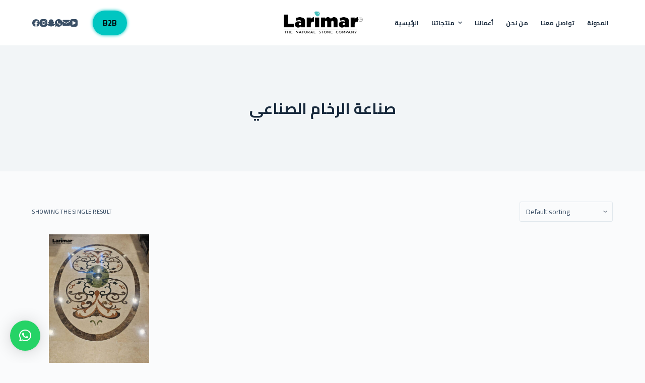

--- FILE ---
content_type: text/html; charset=UTF-8
request_url: https://larimar-family.com/product-tag/%D8%B5%D9%86%D8%A7%D8%B9%D8%A9-%D8%A7%D9%84%D8%B1%D8%AE%D8%A7%D9%85-%D8%A7%D9%84%D8%B5%D9%86%D8%A7%D8%B9%D9%8A/
body_size: 32141
content:
<!doctype html>
<html lang="en-US" prefix="og: https://ogp.me/ns#">
<head>
		<meta name="google-site-verification" content="fwkh-raaAIqDDSRHHwsaArVCgXYizyPaJZULR0T9FLk" />

	<meta charset="UTF-8">
	<meta name="viewport" content="width=device-width, initial-scale=1, maximum-scale=5, viewport-fit=cover">
	<link rel="profile" href="https://gmpg.org/xfn/11">

	<script>window._wca = window._wca || [];</script>
<!-- Google tag (gtag.js) consent mode dataLayer added by Site Kit -->
<script id="google_gtagjs-js-consent-mode-data-layer">
window.dataLayer = window.dataLayer || [];function gtag(){dataLayer.push(arguments);}
gtag('consent', 'default', {"ad_personalization":"denied","ad_storage":"denied","ad_user_data":"denied","analytics_storage":"denied","functionality_storage":"denied","security_storage":"denied","personalization_storage":"denied","region":["AT","BE","BG","CH","CY","CZ","DE","DK","EE","ES","FI","FR","GB","GR","HR","HU","IE","IS","IT","LI","LT","LU","LV","MT","NL","NO","PL","PT","RO","SE","SI","SK"],"wait_for_update":500});
window._googlesitekitConsentCategoryMap = {"statistics":["analytics_storage"],"marketing":["ad_storage","ad_user_data","ad_personalization"],"functional":["functionality_storage","security_storage"],"preferences":["personalization_storage"]};
window._googlesitekitConsents = {"ad_personalization":"denied","ad_storage":"denied","ad_user_data":"denied","analytics_storage":"denied","functionality_storage":"denied","security_storage":"denied","personalization_storage":"denied","region":["AT","BE","BG","CH","CY","CZ","DE","DK","EE","ES","FI","FR","GB","GR","HR","HU","IE","IS","IT","LI","LT","LU","LV","MT","NL","NO","PL","PT","RO","SE","SI","SK"],"wait_for_update":500};
</script>
<!-- End Google tag (gtag.js) consent mode dataLayer added by Site Kit -->

	<!-- This site is optimized with the Yoast SEO plugin v22.6 - https://yoast.com/wordpress/plugins/seo/ -->
	<title>صناعة الرخام الصناعي Archives - لاريمار</title>
	<link rel="canonical" href="https://larimar-family.com/product-tag/صناعة-الرخام-الصناعي/" />
	<meta property="og:locale" content="en_US" />
	<meta property="og:type" content="article" />
	<meta property="og:title" content="صناعة الرخام الصناعي Archives - لاريمار" />
	<meta property="og:url" content="https://larimar-family.com/product-tag/صناعة-الرخام-الصناعي/" />
	<meta property="og:site_name" content="لاريمار" />
	<meta name="twitter:card" content="summary_large_image" />
	<script type="application/ld+json" class="yoast-schema-graph">{"@context":"https://schema.org","@graph":[{"@type":"CollectionPage","@id":"https://larimar-family.com/product-tag/%d8%b5%d9%86%d8%a7%d8%b9%d8%a9-%d8%a7%d9%84%d8%b1%d8%ae%d8%a7%d9%85-%d8%a7%d9%84%d8%b5%d9%86%d8%a7%d8%b9%d9%8a/","url":"https://larimar-family.com/product-tag/%d8%b5%d9%86%d8%a7%d8%b9%d8%a9-%d8%a7%d9%84%d8%b1%d8%ae%d8%a7%d9%85-%d8%a7%d9%84%d8%b5%d9%86%d8%a7%d8%b9%d9%8a/","name":"صناعة الرخام الصناعي Archives - لاريمار","isPartOf":{"@id":"https://larimar-family.com/#website"},"primaryImageOfPage":{"@id":"https://larimar-family.com/product-tag/%d8%b5%d9%86%d8%a7%d8%b9%d8%a9-%d8%a7%d9%84%d8%b1%d8%ae%d8%a7%d9%85-%d8%a7%d9%84%d8%b5%d9%86%d8%a7%d8%b9%d9%8a/#primaryimage"},"image":{"@id":"https://larimar-family.com/product-tag/%d8%b5%d9%86%d8%a7%d8%b9%d8%a9-%d8%a7%d9%84%d8%b1%d8%ae%d8%a7%d9%85-%d8%a7%d9%84%d8%b5%d9%86%d8%a7%d8%b9%d9%8a/#primaryimage"},"thumbnailUrl":"https://larimar-family.com/wp-content/uploads/2023/11/وتر-جت.jpg","breadcrumb":{"@id":"https://larimar-family.com/product-tag/%d8%b5%d9%86%d8%a7%d8%b9%d8%a9-%d8%a7%d9%84%d8%b1%d8%ae%d8%a7%d9%85-%d8%a7%d9%84%d8%b5%d9%86%d8%a7%d8%b9%d9%8a/#breadcrumb"},"inLanguage":"en-US"},{"@type":"ImageObject","inLanguage":"en-US","@id":"https://larimar-family.com/product-tag/%d8%b5%d9%86%d8%a7%d8%b9%d8%a9-%d8%a7%d9%84%d8%b1%d8%ae%d8%a7%d9%85-%d8%a7%d9%84%d8%b5%d9%86%d8%a7%d8%b9%d9%8a/#primaryimage","url":"https://larimar-family.com/wp-content/uploads/2023/11/وتر-جت.jpg","contentUrl":"https://larimar-family.com/wp-content/uploads/2023/11/وتر-جت.jpg","width":600,"height":800,"caption":"صناعة الرخام الصناعي"},{"@type":"BreadcrumbList","@id":"https://larimar-family.com/product-tag/%d8%b5%d9%86%d8%a7%d8%b9%d8%a9-%d8%a7%d9%84%d8%b1%d8%ae%d8%a7%d9%85-%d8%a7%d9%84%d8%b5%d9%86%d8%a7%d8%b9%d9%8a/#breadcrumb","itemListElement":[{"@type":"ListItem","position":1,"name":"Home","item":"https://larimar-family.com/"},{"@type":"ListItem","position":2,"name":"صناعة الرخام الصناعي"}]},{"@type":"WebSite","@id":"https://larimar-family.com/#website","url":"https://larimar-family.com/","name":"لاريمار","description":"أجود أنواع الرخام","publisher":{"@id":"https://larimar-family.com/#organization"},"potentialAction":[{"@type":"SearchAction","target":{"@type":"EntryPoint","urlTemplate":"https://larimar-family.com/?s={search_term_string}"},"query-input":"required name=search_term_string"}],"inLanguage":"en-US"},{"@type":"Organization","@id":"https://larimar-family.com/#organization","name":"لاريمار","url":"https://larimar-family.com/","logo":{"@type":"ImageObject","inLanguage":"en-US","@id":"https://larimar-family.com/#/schema/logo/image/","url":"https://larimar-family.com/wp-content/uploads/2023/09/LOGO-Transparent.png","contentUrl":"https://larimar-family.com/wp-content/uploads/2023/09/LOGO-Transparent.png","width":1024,"height":374,"caption":"لاريمار"},"image":{"@id":"https://larimar-family.com/#/schema/logo/image/"}}]}</script>
	<!-- / Yoast SEO plugin. -->



<!-- Search Engine Optimization by Rank Math PRO - https://rankmath.com/ -->
<title>صناعة الرخام الصناعي Archives - لاريمار</title>
<meta name="robots" content="follow, noindex"/>
<meta property="og:locale" content="en_US" />
<meta property="og:type" content="article" />
<meta property="og:title" content="صناعة الرخام الصناعي - لاريمار" />
<meta property="og:url" content="https://larimar-family.com/product-tag/%d8%b5%d9%86%d8%a7%d8%b9%d8%a9-%d8%a7%d9%84%d8%b1%d8%ae%d8%a7%d9%85-%d8%a7%d9%84%d8%b5%d9%86%d8%a7%d8%b9%d9%8a/" />
<meta property="og:site_name" content="لاريمار" />
<meta name="twitter:card" content="summary_large_image" />
<meta name="twitter:title" content="صناعة الرخام الصناعي - لاريمار" />
<meta name="twitter:label1" content="Products" />
<meta name="twitter:data1" content="1" />
<script type="application/ld+json" class="rank-math-schema-pro">{"@context":"https://schema.org","@graph":[{"@type":"Organization","@id":"https://larimar-family.com/#organization","name":"\u0644\u0627\u0631\u064a\u0645\u0627\u0631"},{"@type":"WebSite","@id":"https://larimar-family.com/#website","url":"https://larimar-family.com","name":"\u0644\u0627\u0631\u064a\u0645\u0627\u0631","publisher":{"@id":"https://larimar-family.com/#organization"},"inLanguage":"en-US"},{"@type":"CollectionPage","@id":"https://larimar-family.com/product-tag/%d8%b5%d9%86%d8%a7%d8%b9%d8%a9-%d8%a7%d9%84%d8%b1%d8%ae%d8%a7%d9%85-%d8%a7%d9%84%d8%b5%d9%86%d8%a7%d8%b9%d9%8a/#webpage","url":"https://larimar-family.com/product-tag/%d8%b5%d9%86%d8%a7%d8%b9%d8%a9-%d8%a7%d9%84%d8%b1%d8%ae%d8%a7%d9%85-%d8%a7%d9%84%d8%b5%d9%86%d8%a7%d8%b9%d9%8a/","name":"\u0635\u0646\u0627\u0639\u0629 \u0627\u0644\u0631\u062e\u0627\u0645 \u0627\u0644\u0635\u0646\u0627\u0639\u064a - \u0644\u0627\u0631\u064a\u0645\u0627\u0631","isPartOf":{"@id":"https://larimar-family.com/#website"},"inLanguage":"en-US"}]}</script>
<!-- /Rank Math WordPress SEO plugin -->

<link rel='dns-prefetch' href='//stats.wp.com' />
<link rel='dns-prefetch' href='//www.googletagmanager.com' />
<link rel='dns-prefetch' href='//fonts.googleapis.com' />
<link rel="alternate" type="application/rss+xml" title="لاريمار &raquo; Feed" href="https://larimar-family.com/feed/" />
<link rel="alternate" type="application/rss+xml" title="لاريمار &raquo; Comments Feed" href="https://larimar-family.com/comments/feed/" />
<link rel="alternate" type="application/rss+xml" title="لاريمار &raquo; صناعة الرخام الصناعي Tag Feed" href="https://larimar-family.com/product-tag/%d8%b5%d9%86%d8%a7%d8%b9%d8%a9-%d8%a7%d9%84%d8%b1%d8%ae%d8%a7%d9%85-%d8%a7%d9%84%d8%b5%d9%86%d8%a7%d8%b9%d9%8a/feed/" />
<link rel='stylesheet' id='wp-block-library-css' href='https://larimar-family.com/wp-includes/css/dist/block-library/style.min.css?ver=6.3.1' media='all' />
<style id='wp-block-library-inline-css'>
.has-text-align-justify{text-align:justify;}
</style>
<link rel='stylesheet' id='mediaelement-css' href='https://larimar-family.com/wp-includes/js/mediaelement/mediaelementplayer-legacy.min.css?ver=4.2.17' media='all' />
<link rel='stylesheet' id='wp-mediaelement-css' href='https://larimar-family.com/wp-includes/js/mediaelement/wp-mediaelement.min.css?ver=6.3.1' media='all' />
<style id='jetpack-sharing-buttons-style-inline-css'>
.jetpack-sharing-buttons__services-list{display:flex;flex-direction:row;flex-wrap:wrap;gap:0;list-style-type:none;margin:5px;padding:0}.jetpack-sharing-buttons__services-list.has-small-icon-size{font-size:12px}.jetpack-sharing-buttons__services-list.has-normal-icon-size{font-size:16px}.jetpack-sharing-buttons__services-list.has-large-icon-size{font-size:24px}.jetpack-sharing-buttons__services-list.has-huge-icon-size{font-size:36px}@media print{.jetpack-sharing-buttons__services-list{display:none!important}}.editor-styles-wrapper .wp-block-jetpack-sharing-buttons{gap:0;padding-inline-start:0}ul.jetpack-sharing-buttons__services-list.has-background{padding:1.25em 2.375em}
</style>
<style id='rank-math-toc-block-style-inline-css'>
.wp-block-rank-math-toc-block nav ol{counter-reset:item}.wp-block-rank-math-toc-block nav ol li{display:block}.wp-block-rank-math-toc-block nav ol li:before{content:counters(item, ".") ". ";counter-increment:item}

</style>
<style id='rank-math-rich-snippet-style-inline-css'>
/*!
* Plugin:  Rank Math
* URL: https://rankmath.com/wordpress/plugin/seo-suite/
* Name:  rank-math-review-snippet.css
*/@-webkit-keyframes spin{0%{-webkit-transform:rotate(0deg)}100%{-webkit-transform:rotate(-360deg)}}@keyframes spin{0%{-webkit-transform:rotate(0deg)}100%{-webkit-transform:rotate(-360deg)}}@keyframes bounce{from{-webkit-transform:translateY(0px);transform:translateY(0px)}to{-webkit-transform:translateY(-5px);transform:translateY(-5px)}}@-webkit-keyframes bounce{from{-webkit-transform:translateY(0px);transform:translateY(0px)}to{-webkit-transform:translateY(-5px);transform:translateY(-5px)}}@-webkit-keyframes loading{0%{background-size:20% 50% ,20% 50% ,20% 50%}20%{background-size:20% 20% ,20% 50% ,20% 50%}40%{background-size:20% 100%,20% 20% ,20% 50%}60%{background-size:20% 50% ,20% 100%,20% 20%}80%{background-size:20% 50% ,20% 50% ,20% 100%}100%{background-size:20% 50% ,20% 50% ,20% 50%}}@keyframes loading{0%{background-size:20% 50% ,20% 50% ,20% 50%}20%{background-size:20% 20% ,20% 50% ,20% 50%}40%{background-size:20% 100%,20% 20% ,20% 50%}60%{background-size:20% 50% ,20% 100%,20% 20%}80%{background-size:20% 50% ,20% 50% ,20% 100%}100%{background-size:20% 50% ,20% 50% ,20% 50%}}:root{--rankmath-wp-adminbar-height: 0}#rank-math-rich-snippet-wrapper{overflow:hidden}#rank-math-rich-snippet-wrapper h5.rank-math-title{display:block;font-size:18px;line-height:1.4}#rank-math-rich-snippet-wrapper .rank-math-review-image{float:right;max-width:40%;margin-left:15px}#rank-math-rich-snippet-wrapper .rank-math-review-data{margin-bottom:15px}#rank-math-rich-snippet-wrapper .rank-math-total-wrapper{width:100%;padding:0 0 20px 0;float:left;clear:both;position:relative;-webkit-box-sizing:border-box;box-sizing:border-box}#rank-math-rich-snippet-wrapper .rank-math-total-wrapper .rank-math-total{border:0;display:block;margin:0;width:auto;float:left;text-align:left;padding:0;font-size:24px;line-height:1;font-weight:700;-webkit-box-sizing:border-box;box-sizing:border-box;overflow:hidden}#rank-math-rich-snippet-wrapper .rank-math-total-wrapper .rank-math-review-star{float:left;margin-left:15px;margin-top:5px;position:relative;z-index:99;line-height:1}#rank-math-rich-snippet-wrapper .rank-math-total-wrapper .rank-math-review-star .rank-math-review-result-wrapper{display:inline-block;white-space:nowrap;position:relative;color:#e7e7e7}#rank-math-rich-snippet-wrapper .rank-math-total-wrapper .rank-math-review-star .rank-math-review-result-wrapper .rank-math-review-result{position:absolute;top:0;left:0;overflow:hidden;white-space:nowrap;color:#ffbe01}#rank-math-rich-snippet-wrapper .rank-math-total-wrapper .rank-math-review-star .rank-math-review-result-wrapper i{font-size:18px;-webkit-text-stroke-width:1px;font-style:normal;padding:0 2px;line-height:inherit}#rank-math-rich-snippet-wrapper .rank-math-total-wrapper .rank-math-review-star .rank-math-review-result-wrapper i:before{content:"\2605"}body.rtl #rank-math-rich-snippet-wrapper .rank-math-review-image{float:left;margin-left:0;margin-right:15px}body.rtl #rank-math-rich-snippet-wrapper .rank-math-total-wrapper .rank-math-total{float:right}body.rtl #rank-math-rich-snippet-wrapper .rank-math-total-wrapper .rank-math-review-star{float:right;margin-left:0;margin-right:15px}body.rtl #rank-math-rich-snippet-wrapper .rank-math-total-wrapper .rank-math-review-star .rank-math-review-result{left:auto;right:0}@media screen and (max-width: 480px){#rank-math-rich-snippet-wrapper .rank-math-review-image{display:block;max-width:100%;width:100%;text-align:center;margin-right:0}#rank-math-rich-snippet-wrapper .rank-math-review-data{clear:both}}.clear{clear:both}

</style>
<style id='global-styles-inline-css'>
body{--wp--preset--color--black: #000000;--wp--preset--color--cyan-bluish-gray: #abb8c3;--wp--preset--color--white: #ffffff;--wp--preset--color--pale-pink: #f78da7;--wp--preset--color--vivid-red: #cf2e2e;--wp--preset--color--luminous-vivid-orange: #ff6900;--wp--preset--color--luminous-vivid-amber: #fcb900;--wp--preset--color--light-green-cyan: #7bdcb5;--wp--preset--color--vivid-green-cyan: #00d084;--wp--preset--color--pale-cyan-blue: #8ed1fc;--wp--preset--color--vivid-cyan-blue: #0693e3;--wp--preset--color--vivid-purple: #9b51e0;--wp--preset--color--palette-color-1: var(--paletteColor1, #47C0BE);--wp--preset--color--palette-color-2: var(--paletteColor2, #3ba7a5);--wp--preset--color--palette-color-3: var(--paletteColor3, #3A4F66);--wp--preset--color--palette-color-4: var(--paletteColor4, #192a3d);--wp--preset--color--palette-color-5: var(--paletteColor5, #e1e8ed);--wp--preset--color--palette-color-6: var(--paletteColor6, #f2f5f7);--wp--preset--color--palette-color-7: var(--paletteColor7, #FAFBFC);--wp--preset--color--palette-color-8: var(--paletteColor8, #ffffff);--wp--preset--gradient--vivid-cyan-blue-to-vivid-purple: linear-gradient(135deg,rgba(6,147,227,1) 0%,rgb(155,81,224) 100%);--wp--preset--gradient--light-green-cyan-to-vivid-green-cyan: linear-gradient(135deg,rgb(122,220,180) 0%,rgb(0,208,130) 100%);--wp--preset--gradient--luminous-vivid-amber-to-luminous-vivid-orange: linear-gradient(135deg,rgba(252,185,0,1) 0%,rgba(255,105,0,1) 100%);--wp--preset--gradient--luminous-vivid-orange-to-vivid-red: linear-gradient(135deg,rgba(255,105,0,1) 0%,rgb(207,46,46) 100%);--wp--preset--gradient--very-light-gray-to-cyan-bluish-gray: linear-gradient(135deg,rgb(238,238,238) 0%,rgb(169,184,195) 100%);--wp--preset--gradient--cool-to-warm-spectrum: linear-gradient(135deg,rgb(74,234,220) 0%,rgb(151,120,209) 20%,rgb(207,42,186) 40%,rgb(238,44,130) 60%,rgb(251,105,98) 80%,rgb(254,248,76) 100%);--wp--preset--gradient--blush-light-purple: linear-gradient(135deg,rgb(255,206,236) 0%,rgb(152,150,240) 100%);--wp--preset--gradient--blush-bordeaux: linear-gradient(135deg,rgb(254,205,165) 0%,rgb(254,45,45) 50%,rgb(107,0,62) 100%);--wp--preset--gradient--luminous-dusk: linear-gradient(135deg,rgb(255,203,112) 0%,rgb(199,81,192) 50%,rgb(65,88,208) 100%);--wp--preset--gradient--pale-ocean: linear-gradient(135deg,rgb(255,245,203) 0%,rgb(182,227,212) 50%,rgb(51,167,181) 100%);--wp--preset--gradient--electric-grass: linear-gradient(135deg,rgb(202,248,128) 0%,rgb(113,206,126) 100%);--wp--preset--gradient--midnight: linear-gradient(135deg,rgb(2,3,129) 0%,rgb(40,116,252) 100%);--wp--preset--gradient--juicy-peach: linear-gradient(to right, #ffecd2 0%, #fcb69f 100%);--wp--preset--gradient--young-passion: linear-gradient(to right, #ff8177 0%, #ff867a 0%, #ff8c7f 21%, #f99185 52%, #cf556c 78%, #b12a5b 100%);--wp--preset--gradient--true-sunset: linear-gradient(to right, #fa709a 0%, #fee140 100%);--wp--preset--gradient--morpheus-den: linear-gradient(to top, #30cfd0 0%, #330867 100%);--wp--preset--gradient--plum-plate: linear-gradient(135deg, #667eea 0%, #764ba2 100%);--wp--preset--gradient--aqua-splash: linear-gradient(15deg, #13547a 0%, #80d0c7 100%);--wp--preset--gradient--love-kiss: linear-gradient(to top, #ff0844 0%, #ffb199 100%);--wp--preset--gradient--new-retrowave: linear-gradient(to top, #3b41c5 0%, #a981bb 49%, #ffc8a9 100%);--wp--preset--gradient--plum-bath: linear-gradient(to top, #cc208e 0%, #6713d2 100%);--wp--preset--gradient--high-flight: linear-gradient(to right, #0acffe 0%, #495aff 100%);--wp--preset--gradient--teen-party: linear-gradient(-225deg, #FF057C 0%, #8D0B93 50%, #321575 100%);--wp--preset--gradient--fabled-sunset: linear-gradient(-225deg, #231557 0%, #44107A 29%, #FF1361 67%, #FFF800 100%);--wp--preset--gradient--arielle-smile: radial-gradient(circle 248px at center, #16d9e3 0%, #30c7ec 47%, #46aef7 100%);--wp--preset--gradient--itmeo-branding: linear-gradient(180deg, #2af598 0%, #009efd 100%);--wp--preset--gradient--deep-blue: linear-gradient(to right, #6a11cb 0%, #2575fc 100%);--wp--preset--gradient--strong-bliss: linear-gradient(to right, #f78ca0 0%, #f9748f 19%, #fd868c 60%, #fe9a8b 100%);--wp--preset--gradient--sweet-period: linear-gradient(to top, #3f51b1 0%, #5a55ae 13%, #7b5fac 25%, #8f6aae 38%, #a86aa4 50%, #cc6b8e 62%, #f18271 75%, #f3a469 87%, #f7c978 100%);--wp--preset--gradient--purple-division: linear-gradient(to top, #7028e4 0%, #e5b2ca 100%);--wp--preset--gradient--cold-evening: linear-gradient(to top, #0c3483 0%, #a2b6df 100%, #6b8cce 100%, #a2b6df 100%);--wp--preset--gradient--mountain-rock: linear-gradient(to right, #868f96 0%, #596164 100%);--wp--preset--gradient--desert-hump: linear-gradient(to top, #c79081 0%, #dfa579 100%);--wp--preset--gradient--ethernal-constance: linear-gradient(to top, #09203f 0%, #537895 100%);--wp--preset--gradient--happy-memories: linear-gradient(-60deg, #ff5858 0%, #f09819 100%);--wp--preset--gradient--grown-early: linear-gradient(to top, #0ba360 0%, #3cba92 100%);--wp--preset--gradient--morning-salad: linear-gradient(-225deg, #B7F8DB 0%, #50A7C2 100%);--wp--preset--gradient--night-call: linear-gradient(-225deg, #AC32E4 0%, #7918F2 48%, #4801FF 100%);--wp--preset--gradient--mind-crawl: linear-gradient(-225deg, #473B7B 0%, #3584A7 51%, #30D2BE 100%);--wp--preset--gradient--angel-care: linear-gradient(-225deg, #FFE29F 0%, #FFA99F 48%, #FF719A 100%);--wp--preset--gradient--juicy-cake: linear-gradient(to top, #e14fad 0%, #f9d423 100%);--wp--preset--gradient--rich-metal: linear-gradient(to right, #d7d2cc 0%, #304352 100%);--wp--preset--gradient--mole-hall: linear-gradient(-20deg, #616161 0%, #9bc5c3 100%);--wp--preset--gradient--cloudy-knoxville: linear-gradient(120deg, #fdfbfb 0%, #ebedee 100%);--wp--preset--gradient--soft-grass: linear-gradient(to top, #c1dfc4 0%, #deecdd 100%);--wp--preset--gradient--saint-petersburg: linear-gradient(135deg, #f5f7fa 0%, #c3cfe2 100%);--wp--preset--gradient--everlasting-sky: linear-gradient(135deg, #fdfcfb 0%, #e2d1c3 100%);--wp--preset--gradient--kind-steel: linear-gradient(-20deg, #e9defa 0%, #fbfcdb 100%);--wp--preset--gradient--over-sun: linear-gradient(60deg, #abecd6 0%, #fbed96 100%);--wp--preset--gradient--premium-white: linear-gradient(to top, #d5d4d0 0%, #d5d4d0 1%, #eeeeec 31%, #efeeec 75%, #e9e9e7 100%);--wp--preset--gradient--clean-mirror: linear-gradient(45deg, #93a5cf 0%, #e4efe9 100%);--wp--preset--gradient--wild-apple: linear-gradient(to top, #d299c2 0%, #fef9d7 100%);--wp--preset--gradient--snow-again: linear-gradient(to top, #e6e9f0 0%, #eef1f5 100%);--wp--preset--gradient--confident-cloud: linear-gradient(to top, #dad4ec 0%, #dad4ec 1%, #f3e7e9 100%);--wp--preset--gradient--glass-water: linear-gradient(to top, #dfe9f3 0%, white 100%);--wp--preset--gradient--perfect-white: linear-gradient(-225deg, #E3FDF5 0%, #FFE6FA 100%);--wp--preset--font-size--small: 13px;--wp--preset--font-size--medium: 20px;--wp--preset--font-size--large: 36px;--wp--preset--font-size--x-large: 42px;--wp--preset--spacing--20: 0.44rem;--wp--preset--spacing--30: 0.67rem;--wp--preset--spacing--40: 1rem;--wp--preset--spacing--50: 1.5rem;--wp--preset--spacing--60: 2.25rem;--wp--preset--spacing--70: 3.38rem;--wp--preset--spacing--80: 5.06rem;--wp--preset--shadow--natural: 6px 6px 9px rgba(0, 0, 0, 0.2);--wp--preset--shadow--deep: 12px 12px 50px rgba(0, 0, 0, 0.4);--wp--preset--shadow--sharp: 6px 6px 0px rgba(0, 0, 0, 0.2);--wp--preset--shadow--outlined: 6px 6px 0px -3px rgba(255, 255, 255, 1), 6px 6px rgba(0, 0, 0, 1);--wp--preset--shadow--crisp: 6px 6px 0px rgba(0, 0, 0, 1);}body { margin: 0;--wp--style--global--content-size: var(--block-max-width);--wp--style--global--wide-size: var(--block-wide-max-width); }.wp-site-blocks > .alignleft { float: left; margin-right: 2em; }.wp-site-blocks > .alignright { float: right; margin-left: 2em; }.wp-site-blocks > .aligncenter { justify-content: center; margin-left: auto; margin-right: auto; }:where(.wp-site-blocks) > * { margin-block-start: var(--content-spacing); margin-block-end: 0; }:where(.wp-site-blocks) > :first-child:first-child { margin-block-start: 0; }:where(.wp-site-blocks) > :last-child:last-child { margin-block-end: 0; }body { --wp--style--block-gap: var(--content-spacing); }:where(body .is-layout-flow)  > :first-child:first-child{margin-block-start: 0;}:where(body .is-layout-flow)  > :last-child:last-child{margin-block-end: 0;}:where(body .is-layout-flow)  > *{margin-block-start: var(--content-spacing);margin-block-end: 0;}:where(body .is-layout-constrained)  > :first-child:first-child{margin-block-start: 0;}:where(body .is-layout-constrained)  > :last-child:last-child{margin-block-end: 0;}:where(body .is-layout-constrained)  > *{margin-block-start: var(--content-spacing);margin-block-end: 0;}:where(body .is-layout-flex) {gap: var(--content-spacing);}:where(body .is-layout-grid) {gap: var(--content-spacing);}body .is-layout-flow > .alignleft{float: left;margin-inline-start: 0;margin-inline-end: 2em;}body .is-layout-flow > .alignright{float: right;margin-inline-start: 2em;margin-inline-end: 0;}body .is-layout-flow > .aligncenter{margin-left: auto !important;margin-right: auto !important;}body .is-layout-constrained > .alignleft{float: left;margin-inline-start: 0;margin-inline-end: 2em;}body .is-layout-constrained > .alignright{float: right;margin-inline-start: 2em;margin-inline-end: 0;}body .is-layout-constrained > .aligncenter{margin-left: auto !important;margin-right: auto !important;}body .is-layout-constrained > :where(:not(.alignleft):not(.alignright):not(.alignfull)){max-width: var(--wp--style--global--content-size);margin-left: auto !important;margin-right: auto !important;}body .is-layout-constrained > .alignwide{max-width: var(--wp--style--global--wide-size);}body .is-layout-flex{display: flex;}body .is-layout-flex{flex-wrap: wrap;align-items: center;}body .is-layout-flex > *{margin: 0;}body .is-layout-grid{display: grid;}body .is-layout-grid > *{margin: 0;}body{padding-top: 0px;padding-right: 0px;padding-bottom: 0px;padding-left: 0px;}.has-black-color{color: var(--wp--preset--color--black) !important;}.has-cyan-bluish-gray-color{color: var(--wp--preset--color--cyan-bluish-gray) !important;}.has-white-color{color: var(--wp--preset--color--white) !important;}.has-pale-pink-color{color: var(--wp--preset--color--pale-pink) !important;}.has-vivid-red-color{color: var(--wp--preset--color--vivid-red) !important;}.has-luminous-vivid-orange-color{color: var(--wp--preset--color--luminous-vivid-orange) !important;}.has-luminous-vivid-amber-color{color: var(--wp--preset--color--luminous-vivid-amber) !important;}.has-light-green-cyan-color{color: var(--wp--preset--color--light-green-cyan) !important;}.has-vivid-green-cyan-color{color: var(--wp--preset--color--vivid-green-cyan) !important;}.has-pale-cyan-blue-color{color: var(--wp--preset--color--pale-cyan-blue) !important;}.has-vivid-cyan-blue-color{color: var(--wp--preset--color--vivid-cyan-blue) !important;}.has-vivid-purple-color{color: var(--wp--preset--color--vivid-purple) !important;}.has-palette-color-1-color{color: var(--wp--preset--color--palette-color-1) !important;}.has-palette-color-2-color{color: var(--wp--preset--color--palette-color-2) !important;}.has-palette-color-3-color{color: var(--wp--preset--color--palette-color-3) !important;}.has-palette-color-4-color{color: var(--wp--preset--color--palette-color-4) !important;}.has-palette-color-5-color{color: var(--wp--preset--color--palette-color-5) !important;}.has-palette-color-6-color{color: var(--wp--preset--color--palette-color-6) !important;}.has-palette-color-7-color{color: var(--wp--preset--color--palette-color-7) !important;}.has-palette-color-8-color{color: var(--wp--preset--color--palette-color-8) !important;}.has-black-background-color{background-color: var(--wp--preset--color--black) !important;}.has-cyan-bluish-gray-background-color{background-color: var(--wp--preset--color--cyan-bluish-gray) !important;}.has-white-background-color{background-color: var(--wp--preset--color--white) !important;}.has-pale-pink-background-color{background-color: var(--wp--preset--color--pale-pink) !important;}.has-vivid-red-background-color{background-color: var(--wp--preset--color--vivid-red) !important;}.has-luminous-vivid-orange-background-color{background-color: var(--wp--preset--color--luminous-vivid-orange) !important;}.has-luminous-vivid-amber-background-color{background-color: var(--wp--preset--color--luminous-vivid-amber) !important;}.has-light-green-cyan-background-color{background-color: var(--wp--preset--color--light-green-cyan) !important;}.has-vivid-green-cyan-background-color{background-color: var(--wp--preset--color--vivid-green-cyan) !important;}.has-pale-cyan-blue-background-color{background-color: var(--wp--preset--color--pale-cyan-blue) !important;}.has-vivid-cyan-blue-background-color{background-color: var(--wp--preset--color--vivid-cyan-blue) !important;}.has-vivid-purple-background-color{background-color: var(--wp--preset--color--vivid-purple) !important;}.has-palette-color-1-background-color{background-color: var(--wp--preset--color--palette-color-1) !important;}.has-palette-color-2-background-color{background-color: var(--wp--preset--color--palette-color-2) !important;}.has-palette-color-3-background-color{background-color: var(--wp--preset--color--palette-color-3) !important;}.has-palette-color-4-background-color{background-color: var(--wp--preset--color--palette-color-4) !important;}.has-palette-color-5-background-color{background-color: var(--wp--preset--color--palette-color-5) !important;}.has-palette-color-6-background-color{background-color: var(--wp--preset--color--palette-color-6) !important;}.has-palette-color-7-background-color{background-color: var(--wp--preset--color--palette-color-7) !important;}.has-palette-color-8-background-color{background-color: var(--wp--preset--color--palette-color-8) !important;}.has-black-border-color{border-color: var(--wp--preset--color--black) !important;}.has-cyan-bluish-gray-border-color{border-color: var(--wp--preset--color--cyan-bluish-gray) !important;}.has-white-border-color{border-color: var(--wp--preset--color--white) !important;}.has-pale-pink-border-color{border-color: var(--wp--preset--color--pale-pink) !important;}.has-vivid-red-border-color{border-color: var(--wp--preset--color--vivid-red) !important;}.has-luminous-vivid-orange-border-color{border-color: var(--wp--preset--color--luminous-vivid-orange) !important;}.has-luminous-vivid-amber-border-color{border-color: var(--wp--preset--color--luminous-vivid-amber) !important;}.has-light-green-cyan-border-color{border-color: var(--wp--preset--color--light-green-cyan) !important;}.has-vivid-green-cyan-border-color{border-color: var(--wp--preset--color--vivid-green-cyan) !important;}.has-pale-cyan-blue-border-color{border-color: var(--wp--preset--color--pale-cyan-blue) !important;}.has-vivid-cyan-blue-border-color{border-color: var(--wp--preset--color--vivid-cyan-blue) !important;}.has-vivid-purple-border-color{border-color: var(--wp--preset--color--vivid-purple) !important;}.has-palette-color-1-border-color{border-color: var(--wp--preset--color--palette-color-1) !important;}.has-palette-color-2-border-color{border-color: var(--wp--preset--color--palette-color-2) !important;}.has-palette-color-3-border-color{border-color: var(--wp--preset--color--palette-color-3) !important;}.has-palette-color-4-border-color{border-color: var(--wp--preset--color--palette-color-4) !important;}.has-palette-color-5-border-color{border-color: var(--wp--preset--color--palette-color-5) !important;}.has-palette-color-6-border-color{border-color: var(--wp--preset--color--palette-color-6) !important;}.has-palette-color-7-border-color{border-color: var(--wp--preset--color--palette-color-7) !important;}.has-palette-color-8-border-color{border-color: var(--wp--preset--color--palette-color-8) !important;}.has-vivid-cyan-blue-to-vivid-purple-gradient-background{background: var(--wp--preset--gradient--vivid-cyan-blue-to-vivid-purple) !important;}.has-light-green-cyan-to-vivid-green-cyan-gradient-background{background: var(--wp--preset--gradient--light-green-cyan-to-vivid-green-cyan) !important;}.has-luminous-vivid-amber-to-luminous-vivid-orange-gradient-background{background: var(--wp--preset--gradient--luminous-vivid-amber-to-luminous-vivid-orange) !important;}.has-luminous-vivid-orange-to-vivid-red-gradient-background{background: var(--wp--preset--gradient--luminous-vivid-orange-to-vivid-red) !important;}.has-very-light-gray-to-cyan-bluish-gray-gradient-background{background: var(--wp--preset--gradient--very-light-gray-to-cyan-bluish-gray) !important;}.has-cool-to-warm-spectrum-gradient-background{background: var(--wp--preset--gradient--cool-to-warm-spectrum) !important;}.has-blush-light-purple-gradient-background{background: var(--wp--preset--gradient--blush-light-purple) !important;}.has-blush-bordeaux-gradient-background{background: var(--wp--preset--gradient--blush-bordeaux) !important;}.has-luminous-dusk-gradient-background{background: var(--wp--preset--gradient--luminous-dusk) !important;}.has-pale-ocean-gradient-background{background: var(--wp--preset--gradient--pale-ocean) !important;}.has-electric-grass-gradient-background{background: var(--wp--preset--gradient--electric-grass) !important;}.has-midnight-gradient-background{background: var(--wp--preset--gradient--midnight) !important;}.has-juicy-peach-gradient-background{background: var(--wp--preset--gradient--juicy-peach) !important;}.has-young-passion-gradient-background{background: var(--wp--preset--gradient--young-passion) !important;}.has-true-sunset-gradient-background{background: var(--wp--preset--gradient--true-sunset) !important;}.has-morpheus-den-gradient-background{background: var(--wp--preset--gradient--morpheus-den) !important;}.has-plum-plate-gradient-background{background: var(--wp--preset--gradient--plum-plate) !important;}.has-aqua-splash-gradient-background{background: var(--wp--preset--gradient--aqua-splash) !important;}.has-love-kiss-gradient-background{background: var(--wp--preset--gradient--love-kiss) !important;}.has-new-retrowave-gradient-background{background: var(--wp--preset--gradient--new-retrowave) !important;}.has-plum-bath-gradient-background{background: var(--wp--preset--gradient--plum-bath) !important;}.has-high-flight-gradient-background{background: var(--wp--preset--gradient--high-flight) !important;}.has-teen-party-gradient-background{background: var(--wp--preset--gradient--teen-party) !important;}.has-fabled-sunset-gradient-background{background: var(--wp--preset--gradient--fabled-sunset) !important;}.has-arielle-smile-gradient-background{background: var(--wp--preset--gradient--arielle-smile) !important;}.has-itmeo-branding-gradient-background{background: var(--wp--preset--gradient--itmeo-branding) !important;}.has-deep-blue-gradient-background{background: var(--wp--preset--gradient--deep-blue) !important;}.has-strong-bliss-gradient-background{background: var(--wp--preset--gradient--strong-bliss) !important;}.has-sweet-period-gradient-background{background: var(--wp--preset--gradient--sweet-period) !important;}.has-purple-division-gradient-background{background: var(--wp--preset--gradient--purple-division) !important;}.has-cold-evening-gradient-background{background: var(--wp--preset--gradient--cold-evening) !important;}.has-mountain-rock-gradient-background{background: var(--wp--preset--gradient--mountain-rock) !important;}.has-desert-hump-gradient-background{background: var(--wp--preset--gradient--desert-hump) !important;}.has-ethernal-constance-gradient-background{background: var(--wp--preset--gradient--ethernal-constance) !important;}.has-happy-memories-gradient-background{background: var(--wp--preset--gradient--happy-memories) !important;}.has-grown-early-gradient-background{background: var(--wp--preset--gradient--grown-early) !important;}.has-morning-salad-gradient-background{background: var(--wp--preset--gradient--morning-salad) !important;}.has-night-call-gradient-background{background: var(--wp--preset--gradient--night-call) !important;}.has-mind-crawl-gradient-background{background: var(--wp--preset--gradient--mind-crawl) !important;}.has-angel-care-gradient-background{background: var(--wp--preset--gradient--angel-care) !important;}.has-juicy-cake-gradient-background{background: var(--wp--preset--gradient--juicy-cake) !important;}.has-rich-metal-gradient-background{background: var(--wp--preset--gradient--rich-metal) !important;}.has-mole-hall-gradient-background{background: var(--wp--preset--gradient--mole-hall) !important;}.has-cloudy-knoxville-gradient-background{background: var(--wp--preset--gradient--cloudy-knoxville) !important;}.has-soft-grass-gradient-background{background: var(--wp--preset--gradient--soft-grass) !important;}.has-saint-petersburg-gradient-background{background: var(--wp--preset--gradient--saint-petersburg) !important;}.has-everlasting-sky-gradient-background{background: var(--wp--preset--gradient--everlasting-sky) !important;}.has-kind-steel-gradient-background{background: var(--wp--preset--gradient--kind-steel) !important;}.has-over-sun-gradient-background{background: var(--wp--preset--gradient--over-sun) !important;}.has-premium-white-gradient-background{background: var(--wp--preset--gradient--premium-white) !important;}.has-clean-mirror-gradient-background{background: var(--wp--preset--gradient--clean-mirror) !important;}.has-wild-apple-gradient-background{background: var(--wp--preset--gradient--wild-apple) !important;}.has-snow-again-gradient-background{background: var(--wp--preset--gradient--snow-again) !important;}.has-confident-cloud-gradient-background{background: var(--wp--preset--gradient--confident-cloud) !important;}.has-glass-water-gradient-background{background: var(--wp--preset--gradient--glass-water) !important;}.has-perfect-white-gradient-background{background: var(--wp--preset--gradient--perfect-white) !important;}.has-small-font-size{font-size: var(--wp--preset--font-size--small) !important;}.has-medium-font-size{font-size: var(--wp--preset--font-size--medium) !important;}.has-large-font-size{font-size: var(--wp--preset--font-size--large) !important;}.has-x-large-font-size{font-size: var(--wp--preset--font-size--x-large) !important;}
.wp-block-navigation a:where(:not(.wp-element-button)){color: inherit;}
.wp-block-pullquote{font-size: 1.5em;line-height: 1.6;}
</style>
<link rel='stylesheet' id='contact-form-7-css' href='https://larimar-family.com/wp-content/plugins/contact-form-7/includes/css/styles.css?ver=5.9.8' media='all' />
<style id='woocommerce-inline-inline-css'>
.woocommerce form .form-row .required { visibility: visible; }
</style>
<link rel='stylesheet' id='ct-woocommerce-styles-css' href='https://larimar-family.com/wp-content/themes/blocksy/static/bundle/woocommerce.min.css?ver=1.9.6' media='all' />
<link rel='stylesheet' id='blocksy-fonts-font-source-google-css' href='https://fonts.googleapis.com/css2?family=Cairo:wght@400;500;600;700&#038;display=swap' media='all' />
<link rel='stylesheet' id='ct-main-styles-css' href='https://larimar-family.com/wp-content/themes/blocksy/static/bundle/main.min.css?ver=1.9.6' media='all' />
<link rel='stylesheet' id='ct-page-title-styles-css' href='https://larimar-family.com/wp-content/themes/blocksy/static/bundle/page-title.min.css?ver=1.9.6' media='all' />
<link rel='stylesheet' id='ct-elementor-styles-css' href='https://larimar-family.com/wp-content/themes/blocksy/static/bundle/elementor-frontend.min.css?ver=1.9.6' media='all' />
<link rel='stylesheet' id='ct-elementor-woocommerce-styles-css' href='https://larimar-family.com/wp-content/themes/blocksy/static/bundle/elementor-woocommerce-frontend.min.css?ver=1.9.6' media='all' />
<link rel='stylesheet' id='ct-flexy-styles-css' href='https://larimar-family.com/wp-content/themes/blocksy/static/bundle/flexy.min.css?ver=1.9.6' media='all' />
<link rel='stylesheet' id='ct-cf-7-styles-css' href='https://larimar-family.com/wp-content/themes/blocksy/static/bundle/cf-7.min.css?ver=1.9.6' media='all' />
<link rel='stylesheet' id='gpls_woo_rfq_css-css' href='https://larimar-family.com/wp-content/plugins/woo-rfq-for-woocommerce/gpls_assets/css/gpls_woo_rfq.css?ver=94204' media='all' />
<style id='gpls_woo_rfq_css-inline-css'>
.bundle_price { visibility: collapse !important; }
.site-header .widget_shopping_cart p.total,.cart-subtotal,.tax-rate,.tax-total,.order-total,.product-price,.product-subtotal { visibility: collapse }
</style>
<link rel='stylesheet' id='url_gpls_wh_css-css' href='https://larimar-family.com/wp-content/plugins/woo-rfq-for-woocommerce/gpls_assets/css/gpls_wh_visitor.css?ver=14330' media='all' />
<script src='https://larimar-family.com/wp-includes/js/jquery/jquery.min.js?ver=3.7.0' id='jquery-core-js'></script>
<script src='https://larimar-family.com/wp-includes/js/jquery/jquery-migrate.min.js?ver=3.4.1' id='jquery-migrate-js'></script>
<script src='https://larimar-family.com/wp-content/plugins/woocommerce/assets/js/jquery-blockui/jquery.blockUI.min.js?ver=2.7.0-wc.8.7.2' id='jquery-blockui-js' data-wp-strategy='defer'></script>
<script id='wc-add-to-cart-js-extra'>
var wc_add_to_cart_params = {"ajax_url":"\/wp-admin\/admin-ajax.php","wc_ajax_url":"\/?wc-ajax=%%endpoint%%","i18n_view_cart":"View cart","cart_url":"https:\/\/larimar-family.com\/cart\/","is_cart":"","cart_redirect_after_add":"yes"};
</script>
<script src='https://larimar-family.com/wp-content/plugins/woocommerce/assets/js/frontend/add-to-cart.min.js?ver=8.7.2' id='wc-add-to-cart-js' defer data-wp-strategy='defer'></script>
<script src='https://larimar-family.com/wp-content/plugins/woocommerce/assets/js/js-cookie/js.cookie.min.js?ver=2.1.4-wc.8.7.2' id='js-cookie-js' data-wp-strategy='defer'></script>
<script id='woocommerce-js-extra'>
var woocommerce_params = {"ajax_url":"\/wp-admin\/admin-ajax.php","wc_ajax_url":"\/?wc-ajax=%%endpoint%%"};
</script>
<script src='https://larimar-family.com/wp-content/plugins/woocommerce/assets/js/frontend/woocommerce.min.js?ver=8.7.2' id='woocommerce-js' data-wp-strategy='defer'></script>
<script src='https://stats.wp.com/s-202552.js' id='woocommerce-analytics-js' defer data-wp-strategy='defer'></script>
<script id='wc-cart-fragments-js-extra'>
var wc_cart_fragments_params = {"ajax_url":"\/wp-admin\/admin-ajax.php","wc_ajax_url":"\/?wc-ajax=%%endpoint%%","cart_hash_key":"wc_cart_hash_58815b95dae926f3e43a5ebf43bacc52","fragment_name":"wc_fragments_58815b95dae926f3e43a5ebf43bacc52","request_timeout":"5000"};
</script>
<script src='https://larimar-family.com/wp-content/plugins/woocommerce/assets/js/frontend/cart-fragments.min.js?ver=8.7.2' id='wc-cart-fragments-js' defer data-wp-strategy='defer'></script>

<!-- Google tag (gtag.js) snippet added by Site Kit -->
<!-- Google Analytics snippet added by Site Kit -->
<!-- Google Ads snippet added by Site Kit -->
<script src='https://www.googletagmanager.com/gtag/js?id=GT-NMJ2B293' id='google_gtagjs-js' async></script>
<script id="google_gtagjs-js-after">
window.dataLayer = window.dataLayer || [];function gtag(){dataLayer.push(arguments);}
gtag("set","linker",{"domains":["larimar-family.com"]});
gtag("js", new Date());
gtag("set", "developer_id.dZTNiMT", true);
gtag("config", "GT-NMJ2B293");
gtag("config", "AW-11502013823");
 window._googlesitekit = window._googlesitekit || {}; window._googlesitekit.throttledEvents = []; window._googlesitekit.gtagEvent = (name, data) => { var key = JSON.stringify( { name, data } ); if ( !! window._googlesitekit.throttledEvents[ key ] ) { return; } window._googlesitekit.throttledEvents[ key ] = true; setTimeout( () => { delete window._googlesitekit.throttledEvents[ key ]; }, 5 ); gtag( "event", name, { ...data, event_source: "site-kit" } ); };
</script>
<link rel="https://api.w.org/" href="https://larimar-family.com/wp-json/" /><link rel="alternate" type="application/json" href="https://larimar-family.com/wp-json/wp/v2/product_tag/239" /><link rel="EditURI" type="application/rsd+xml" title="RSD" href="https://larimar-family.com/xmlrpc.php?rsd" />
<meta name="generator" content="WordPress 6.3.1" />
<meta name="generator" content="Site Kit by Google 1.168.0" />	<style>img#wpstats{display:none}</style>
		<!-- Analytics by WP Statistics - https://wp-statistics.com -->
<!-- Google site verification - Google for WooCommerce -->
<meta name="google-site-verification" content="CbWEFVcVIVhdRJ0c46vG1ogPLKZrm61Aa93Ff1Diavc" />
<noscript><link rel='stylesheet' href='https://larimar-family.com/wp-content/themes/blocksy/static/bundle/no-scripts.min.css' type='text/css'></noscript>
<style id="ct-main-styles-inline-css">[data-header*="type-1"] [data-id="cart"] {--icon-color:var(--color);} [data-header*="type-1"] [data-id="cart"] .ct-label {--fontWeight:600;--textTransform:uppercase;--fontSize:12px;} [data-header*="type-1"] [data-id="cart"] .ct-cart-content {--dropdownTopOffset:15px;--color:#ffffff;--backgroundColor:#29333C;} [data-header*="type-1"] [data-id="cart"] .ct-cart-content .total {--color:#ffffff;} [data-header*="type-1"] .ct-header [data-id="logo"] .site-logo-container {--logo-max-height:60px;} [data-header*="type-1"] .ct-header [data-id="logo"] .site-title {--fontWeight:700;--fontSize:25px;--lineHeight:1.5;--linkInitialColor:var(--paletteColor4);} [data-header*="type-1"] .ct-header [data-id="menu"] > ul > li > a {--fontWeight:700;--textTransform:uppercase;--fontSize:12px;--lineHeight:1.3;--linkInitialColor:var(--paletteColor4);--linkHoverColor:var(--paletteColor3);--linkActiveColor:var(--paletteColor2);} [data-header*="type-1"] .ct-header [data-id="menu"][data-menu*="type-3"] > ul > li > a {--linkHoverColor:#ffffff;--linkActiveColor:#ffffff;} [data-header*="type-1"] .ct-header [data-id="menu"] .sub-menu .ct-menu-link {--linkInitialColor:#ffffff;--fontWeight:500;--fontSize:12px;} [data-header*="type-1"] .ct-header [data-id="menu"] .sub-menu {--dropdown-divider:1px dashed rgba(255, 255, 255, 0.1);--box-shadow:0px 10px 20px rgba(41, 51, 61, 0.1);--border-radius:0px 0px 2px 2px;} [data-header*="type-1"] .ct-header [data-row*="middle"] {--height:90px;background-color:var(--paletteColor8);background-image:none;--borderTop:none;--borderBottom:none;--box-shadow:none;} [data-header*="type-1"] .ct-header [data-row*="middle"] > div {--borderTop:none;--borderBottom:none;} [data-header*="type-1"] [data-id="mobile-menu"] {--items-vertical-spacing:5px;--fontWeight:700;--fontSize:20px;--linkInitialColor:var(--paletteColor3);--mobile-menu-divider:none;} [data-header*="type-1"] #offcanvas .ct-panel-inner {background-color:rgba(18, 21, 25, 0.98);} [data-header*="type-1"] #offcanvas {--side-panel-width:500px;} [data-header*="type-1"] [data-behaviour*="side"] {--box-shadow:0px 0px 70px rgba(0, 0, 0, 0.35);} [data-header*="type-1"] [data-id="offcanvas-logo"] {--logo-max-height:50px;} [data-header*="type-1"] [data-id="socials"].ct-header-socials {--icon-size:15px;--spacing:20px;} [data-header*="type-1"] [data-id="socials"].ct-header-socials [data-color="custom"] {--background-color:rgba(218, 222, 228, 0.3);--background-hover-color:var(--paletteColor1);} [data-header*="type-1"] .ct-header [data-id="text"] {--max-width:100%;--fontSize:15px;--lineHeight:1.3;} [data-header*="type-1"] [data-id="trigger"] {--icon-size:18px;--toggle-button-radius:3px;} [data-header*="type-1"] {--header-height:90px;} [data-footer*="type-1"] .ct-footer [data-row*="bottom"] > div {--container-spacing:25px;--columns-gap:50px;--widgets-gap:40px;--vertical-alignment:center;--border:none;--grid-template-columns:repeat(2, 1fr);} [data-footer*="type-1"] .ct-footer [data-row*="bottom"] .widget-title {--fontSize:16px;} [data-footer*="type-1"] .ct-footer [data-row*="bottom"] {background-color:var(--paletteColor2);} [data-footer*="type-1"] [data-id="copyright"] {--fontWeight:400;--fontSize:15px;--lineHeight:1.3;--color:var(--paletteColor8);--linkInitialColor:var(--paletteColor6);--linkHoverColor:var(--paletteColor4);} [data-footer*="type-1"] [data-column="copyright"] {--horizontal-alignment:right;} [data-footer*="type-1"] .ct-footer [data-row*="middle"] > div {--container-spacing:70px;--border:none;--grid-template-columns:2fr 1fr 1fr 1fr;} [data-footer*="type-1"] .ct-footer [data-row*="middle"] .widget-title {--fontSize:16px;} [data-footer*="type-1"] .ct-footer [data-row*="middle"] {background-color:transparent;} [data-footer*="type-1"] [data-id="socials"].ct-footer-socials {--icon-size:13px;--spacing:10px;} [data-footer*="type-1"] [data-column="socials"] {--horizontal-alignment:flex-end;} [data-footer*="type-1"] [data-id="socials"].ct-footer-socials [data-color="custom"] {--icon-color:var(--paletteColor8);--icon-hover-color:var(--paletteColor4);--background-color:rgba(218, 222, 228, 0.3);--background-hover-color:var(--paletteColor1);} [data-footer*="type-1"] [data-id="socials"].ct-footer-socials .ct-label {--visibility:none;} [data-footer*="type-1"] .ct-footer [data-column="widget-area-4"] {--text-horizontal-alignment:center;--horizontal-alignment:center;} [data-footer*="type-1"] footer.ct-footer {background-color:var(--paletteColor6);}:root {--fontFamily:Cairo, Sans-Serif;--fontWeight:400;--textTransform:none;--textDecoration:none;--fontSize:16px;--lineHeight:1.65;--letterSpacing:0em;--buttonFontWeight:500;--buttonFontSize:15px;--has-classic-forms:var(--true);--has-modern-forms:var(--false);--form-field-border-initial-color:var(--border-color);--form-field-border-focus-color:var(--paletteColor1);--form-selection-control-initial-color:var(--border-color);--form-selection-control-accent-color:var(--paletteColor1);--paletteColor1:#47C0BE;--paletteColor2:#3ba7a5;--paletteColor3:#3A4F66;--paletteColor4:#192a3d;--paletteColor5:#e1e8ed;--paletteColor6:#f2f5f7;--paletteColor7:#FAFBFC;--paletteColor8:#ffffff;--color:var(--paletteColor3);--linkInitialColor:var(--paletteColor1);--linkHoverColor:var(--paletteColor2);--selectionTextColor:#000000;--selectionBackgroundColor:var(--paletteColor1);--border-color:var(--paletteColor5);--headings-color:var(--paletteColor4);--content-spacing:1.5em;--buttonMinHeight:40px;--buttonShadow:none;--buttonTransform:none;--buttonTextInitialColor:#ffffff;--buttonTextHoverColor:#ffffff;--buttonInitialColor:var(--paletteColor1);--buttonHoverColor:var(--paletteColor2);--button-border:none;--buttonBorderRadius:3px;--button-padding:5px 20px;--normal-container-max-width:1290px;--content-vertical-spacing:60px;--narrow-container-max-width:750px;--wide-offset:130px;}h1 {--fontWeight:700;--fontSize:40px;--lineHeight:1.5;}h2 {--fontWeight:700;--fontSize:35px;--lineHeight:1.5;}h3 {--fontWeight:700;--fontSize:30px;--lineHeight:1.5;}h4 {--fontWeight:700;--fontSize:25px;--lineHeight:1.5;}h5 {--fontWeight:700;--fontSize:20px;--lineHeight:1.5;}h6 {--fontWeight:700;--fontSize:16px;--lineHeight:1.5;}.wp-block-pullquote, .ct-quote-widget blockquote {--fontFamily:Georgia;--fontWeight:600;--fontSize:25px;}code, kbd, samp, pre {--fontFamily:monospace;--fontWeight:400;--fontSize:16px;}.ct-sidebar .widget-title {--fontSize:18px;}.ct-breadcrumbs {--fontWeight:600;--textTransform:uppercase;--fontSize:12px;}body {background-color:var(--paletteColor7);background-image:none;} [data-prefix="single_blog_post"] .entry-header .page-title {--fontSize:30px;} [data-prefix="single_blog_post"] .entry-header .entry-meta {--fontWeight:600;--textTransform:uppercase;--fontSize:12px;--lineHeight:1.3;} [data-prefix="categories"] .entry-header .page-title {--fontSize:30px;} [data-prefix="categories"] .entry-header .entry-meta {--fontWeight:600;--textTransform:uppercase;--fontSize:12px;--lineHeight:1.3;} [data-prefix="search"] .entry-header .page-title {--fontSize:30px;} [data-prefix="search"] .entry-header .entry-meta {--fontWeight:600;--textTransform:uppercase;--fontSize:12px;--lineHeight:1.3;} [data-prefix="author"] .entry-header .page-title {--fontSize:30px;} [data-prefix="author"] .entry-header .entry-meta {--fontWeight:600;--textTransform:uppercase;--fontSize:12px;--lineHeight:1.3;} [data-prefix="author"] .hero-section[data-type="type-2"] {background-color:var(--paletteColor6);background-image:none;--container-padding:50px 0;} [data-prefix="woo_categories"] .entry-header .page-title {--fontSize:30px;} [data-prefix="woo_categories"] .entry-header .entry-meta {--fontWeight:600;--textTransform:uppercase;--fontSize:12px;--lineHeight:1.3;} [data-prefix="woo_categories"] .hero-section[data-type="type-2"] {background-color:var(--paletteColor6);background-image:none;--container-padding:50px 0;} [data-prefix="product"] .entry-header .page-title {--fontSize:30px;} [data-prefix="product"] .entry-header .entry-meta {--fontWeight:600;--textTransform:uppercase;--fontSize:12px;--lineHeight:1.3;} [data-prefix="e-floating-buttons_single"] .entry-header .page-title {--fontSize:30px;} [data-prefix="e-floating-buttons_single"] .entry-header .entry-meta {--fontWeight:600;--textTransform:uppercase;--fontSize:12px;--lineHeight:1.3;} [data-prefix="e-floating-buttons_archive"] .entry-header .page-title {--fontSize:30px;} [data-prefix="e-floating-buttons_archive"] .entry-header .entry-meta {--fontWeight:600;--textTransform:uppercase;--fontSize:12px;--lineHeight:1.3;} [data-prefix="ha_library_single"] .entry-header .page-title {--fontSize:30px;} [data-prefix="ha_library_single"] .entry-header .entry-meta {--fontWeight:600;--textTransform:uppercase;--fontSize:12px;--lineHeight:1.3;} [data-prefix="ha_library_archive"] .entry-header .page-title {--fontSize:30px;} [data-prefix="ha_library_archive"] .entry-header .entry-meta {--fontWeight:600;--textTransform:uppercase;--fontSize:12px;--lineHeight:1.3;} [data-prefix="our-product_single"] .entry-header .page-title {--fontSize:30px;} [data-prefix="our-product_single"] .entry-header .entry-meta {--fontWeight:600;--textTransform:uppercase;--fontSize:12px;--lineHeight:1.3;} [data-prefix="our-product_archive"] .entry-header .page-title {--fontSize:30px;} [data-prefix="our-product_archive"] .entry-header .entry-meta {--fontWeight:600;--textTransform:uppercase;--fontSize:12px;--lineHeight:1.3;} [data-prefix="blog"] .entries {--grid-template-columns:repeat(3, minmax(0, 1fr));} [data-prefix="blog"] .entry-card .entry-title {--fontSize:20px;--lineHeight:1.3;} [data-prefix="blog"] .entry-card .entry-meta {--fontWeight:600;--textTransform:uppercase;--fontSize:12px;} [data-prefix="blog"] .entry-card {background-color:var(--paletteColor8);--box-shadow:0px 12px 18px -6px rgba(34, 56, 101, 0.04);} [data-prefix="categories"] .entries {--grid-template-columns:repeat(3, minmax(0, 1fr));} [data-prefix="categories"] .entry-card .entry-title {--fontSize:20px;--lineHeight:1.3;} [data-prefix="categories"] .entry-card .entry-meta {--fontWeight:600;--textTransform:uppercase;--fontSize:12px;} [data-prefix="categories"] .entry-card {background-color:var(--paletteColor8);--box-shadow:0px 12px 18px -6px rgba(34, 56, 101, 0.04);} [data-prefix="author"] .entries {--grid-template-columns:repeat(3, minmax(0, 1fr));} [data-prefix="author"] .entry-card .entry-title {--fontSize:20px;--lineHeight:1.3;} [data-prefix="author"] .entry-card .entry-meta {--fontWeight:600;--textTransform:uppercase;--fontSize:12px;} [data-prefix="author"] .entry-card {background-color:var(--paletteColor8);--box-shadow:0px 12px 18px -6px rgba(34, 56, 101, 0.04);} [data-prefix="search"] .entries {--grid-template-columns:repeat(3, minmax(0, 1fr));} [data-prefix="search"] .entry-card .entry-title {--fontSize:20px;--lineHeight:1.3;} [data-prefix="search"] .entry-card .entry-meta {--fontWeight:600;--textTransform:uppercase;--fontSize:12px;} [data-prefix="search"] .entry-card {background-color:var(--paletteColor8);--box-shadow:0px 12px 18px -6px rgba(34, 56, 101, 0.04);} [data-prefix="e-floating-buttons_archive"] .entries {--grid-template-columns:repeat(3, minmax(0, 1fr));} [data-prefix="e-floating-buttons_archive"] .entry-card .entry-title {--fontSize:20px;--lineHeight:1.3;} [data-prefix="e-floating-buttons_archive"] .entry-card .entry-meta {--fontWeight:600;--textTransform:uppercase;--fontSize:12px;} [data-prefix="e-floating-buttons_archive"] .entry-card {background-color:var(--paletteColor8);--box-shadow:0px 12px 18px -6px rgba(34, 56, 101, 0.04);} [data-prefix="ha_library_archive"] .entries {--grid-template-columns:repeat(3, minmax(0, 1fr));} [data-prefix="ha_library_archive"] .entry-card .entry-title {--fontSize:20px;--lineHeight:1.3;} [data-prefix="ha_library_archive"] .entry-card .entry-meta {--fontWeight:600;--textTransform:uppercase;--fontSize:12px;} [data-prefix="ha_library_archive"] .entry-card {background-color:var(--paletteColor8);--box-shadow:0px 12px 18px -6px rgba(34, 56, 101, 0.04);} [data-prefix="our-product_archive"] .entries {--grid-template-columns:repeat(3, minmax(0, 1fr));} [data-prefix="our-product_archive"] .entry-card .entry-title {--fontSize:20px;--lineHeight:1.3;} [data-prefix="our-product_archive"] .entry-card .entry-meta {--fontWeight:600;--textTransform:uppercase;--fontSize:12px;} [data-prefix="our-product_archive"] .entry-card {background-color:var(--paletteColor8);--box-shadow:0px 12px 18px -6px rgba(34, 56, 101, 0.04);} [data-products] .woocommerce-loop-product__title, [data-products] .woocommerce-loop-category__title {--fontWeight:600;--fontSize:17px;}.quantity[data-type="type-2"] {--quantity-arrows-initial-color:var(--color);}.out-of-stock-badge {--badge-text-color:#ffffff;--badge-background-color:#24292E;} [data-products] .entry-meta a {--linkInitialColor:var(--color);}.ct-quick-view-card {--box-shadow:0px 50px 100px rgba(18, 21, 25, 0.5);}.ct-quick-view-card > section {background-color:#ffffff;}.quick-view-modal {background-color:rgba(18, 21, 25, 0.8);} [data-products="type-2"] {--box-shadow:0px 12px 18px -6px rgba(34, 56, 101, 0.03);} [data-products] .product {--borderRadius:3px;}.entry-summary .entry-title {--fontSize:30px;}.product-entry-wrapper .price {--fontWeight:700;--fontSize:20px;}.demo_store {--color:#ffffff;--backgroundColor:var(--paletteColor1);}.woocommerce-message {--background-color:#F0F1F3;}.woocommerce-info, .woocommerce-thankyou-order-received {--background-color:#F0F1F3;}.woocommerce-error {--color:#ffffff;--linkHoverColor:#ffffff;--background-color:rgba(218, 0, 28, 0.7);--buttonTextInitialColor:#ffffff;--buttonTextHoverColor:#ffffff;--buttonInitialColor:#b92c3e;--buttonHoverColor:#9c2131;}.entry-summary .quantity[data-type="type-2"] {--quantity-arrows-initial-color:var(--color);}.woocommerce-tabs .tabs {--fontWeight:600;--textTransform:uppercase;--fontSize:12px;--linkInitialColor:var(--color);}.woocommerce-tabs[data-type] .tabs {--tab-background:var(--paletteColor1);}form textarea {--form-field-height:170px;}.ct-sidebar {--linkInitialColor:var(--color);} [data-prefix="e-floating-buttons_single"] [class*="ct-container"] > article[class*="post"] {--has-boxed:var(--false);--has-wide:var(--true);} [data-prefix="ha_library_single"] [class*="ct-container"] > article[class*="post"] {--has-boxed:var(--false);--has-wide:var(--true);} [data-prefix="our-product_single"] [class*="ct-container"] > article[class*="post"] {--has-boxed:var(--false);--has-wide:var(--true);} [data-prefix="single_blog_post"] [class*="ct-container"] > article[class*="post"] {--has-boxed:var(--false);--has-wide:var(--true);} [data-prefix="single_page"] [class*="ct-container"] > article[class*="post"] {--has-boxed:var(--false);--has-wide:var(--true);} [data-prefix="product"] [class*="ct-container"] > article[class*="post"] {--has-boxed:var(--false);--has-wide:var(--true);}@media (max-width: 999.98px) {[data-header*="type-1"] .ct-header [data-id="logo"] .site-logo-container {--logo-max-height:50px;} [data-header*="type-1"] .ct-header [data-id="logo"] {--margin:0px !important;} [data-header*="type-1"] .ct-header [data-row*="middle"] {--height:80px;} [data-header*="type-1"] [data-id="mobile-menu"] {--items-vertical-spacing:8px;--fontSize:18px;} [data-header*="type-1"] [data-id="mobile-menu"] .sub-menu {--fontSize:15px;} [data-header*="type-1"] #offcanvas .ct-panel-inner {background-color:var(--paletteColor7);} [data-header*="type-1"] [data-behaviour*="side"] {--box-shadow:0px 0px 70px rgba(71, 71, 71, 0.35);} [data-header*="type-1"] #offcanvas {--side-panel-width:65vw;} [data-header*="type-1"] #offcanvas .ct-toggle-close {--icon-color:var(--paletteColor4);} [data-header*="type-1"] #offcanvas .ct-toggle-close:hover {--icon-color:var(--paletteColor2);} [data-header*="type-1"] [data-id="offcanvas-logo"] {--logo-max-height:60px;} [data-header*="type-1"] [data-id="socials"].ct-header-socials {--icon-size:17px;} [data-header*="type-1"] [data-id="trigger"] {--icon-size:15px;--margin:0px !important;} [data-header*="type-1"] {--header-height:80px;} [data-footer*="type-1"] .ct-footer [data-row*="bottom"] > div {--container-spacing:20px;--columns-gap:30px;--widgets-gap:30px;--grid-template-columns:initial;} [data-footer*="type-1"] [data-column="copyright"] {--horizontal-alignment:center;--vertical-alignment:center;} [data-footer*="type-1"] .ct-footer [data-row*="middle"] > div {--container-spacing:50px;--grid-template-columns:initial;} [data-footer*="type-1"] [data-column="socials"] {--horizontal-alignment:center;} [data-footer*="type-1"] .ct-footer [data-column="widget-area-1"] {--margin:50px 0 0 0 !important;} [data-prefix="blog"] .entries {--grid-template-columns:repeat(2, minmax(0, 1fr));} [data-prefix="categories"] .entries {--grid-template-columns:repeat(2, minmax(0, 1fr));} [data-prefix="author"] .entries {--grid-template-columns:repeat(2, minmax(0, 1fr));} [data-prefix="search"] .entries {--grid-template-columns:repeat(2, minmax(0, 1fr));} [data-prefix="e-floating-buttons_archive"] .entries {--grid-template-columns:repeat(2, minmax(0, 1fr));} [data-prefix="ha_library_archive"] .entries {--grid-template-columns:repeat(2, minmax(0, 1fr));} [data-prefix="our-product_archive"] .entries {--grid-template-columns:repeat(2, minmax(0, 1fr));} [data-products] {--shop-columns:repeat(3, minmax(0, 1fr));}.related [data-products], .upsells [data-products] {--shop-columns:repeat(3, minmax(0, 1fr));}}@media (max-width: 689.98px) {[data-header*="type-1"] .ct-header [data-row*="middle"] {--height:70px;} [data-header*="type-1"] #offcanvas {--side-panel-width:90vw;} [data-header*="type-1"] [data-id="trigger"] {--icon-size:14px;--secondColor:rgba(250, 251, 252, 0.52);} [data-header*="type-1"] {--header-height:70px;} [data-footer*="type-1"] .ct-footer [data-row*="bottom"] > div {--container-spacing:15px;--grid-template-columns:initial;} [data-footer*="type-1"] .ct-footer [data-row*="middle"] > div {--container-spacing:40px;--grid-template-columns:initial;} [data-prefix="blog"] .entries {--grid-template-columns:repeat(1, minmax(0, 1fr));} [data-prefix="blog"] .entry-card .entry-title {--fontSize:18px;} [data-prefix="categories"] .entries {--grid-template-columns:repeat(1, minmax(0, 1fr));} [data-prefix="categories"] .entry-card .entry-title {--fontSize:18px;} [data-prefix="author"] .entries {--grid-template-columns:repeat(1, minmax(0, 1fr));} [data-prefix="author"] .entry-card .entry-title {--fontSize:18px;} [data-prefix="search"] .entries {--grid-template-columns:repeat(1, minmax(0, 1fr));} [data-prefix="search"] .entry-card .entry-title {--fontSize:18px;} [data-prefix="e-floating-buttons_archive"] .entries {--grid-template-columns:repeat(1, minmax(0, 1fr));} [data-prefix="e-floating-buttons_archive"] .entry-card .entry-title {--fontSize:18px;} [data-prefix="ha_library_archive"] .entries {--grid-template-columns:repeat(1, minmax(0, 1fr));} [data-prefix="ha_library_archive"] .entry-card .entry-title {--fontSize:18px;} [data-prefix="our-product_archive"] .entries {--grid-template-columns:repeat(1, minmax(0, 1fr));} [data-prefix="our-product_archive"] .entry-card .entry-title {--fontSize:18px;} [data-products] {--shop-columns:repeat(1, minmax(0, 1fr));}.related [data-products], .upsells [data-products] {--shop-columns:repeat(1, minmax(0, 1fr));}:root {--content-vertical-spacing:50px;}}</style>
	<noscript><style>.woocommerce-product-gallery{ opacity: 1 !important; }</style></noscript>
	<meta name="generator" content="Elementor 3.26.3; features: e_font_icon_svg, additional_custom_breakpoints; settings: css_print_method-external, google_font-enabled, font_display-swap">
			<style>
				.e-con.e-parent:nth-of-type(n+4):not(.e-lazyloaded):not(.e-no-lazyload),
				.e-con.e-parent:nth-of-type(n+4):not(.e-lazyloaded):not(.e-no-lazyload) * {
					background-image: none !important;
				}
				@media screen and (max-height: 1024px) {
					.e-con.e-parent:nth-of-type(n+3):not(.e-lazyloaded):not(.e-no-lazyload),
					.e-con.e-parent:nth-of-type(n+3):not(.e-lazyloaded):not(.e-no-lazyload) * {
						background-image: none !important;
					}
				}
				@media screen and (max-height: 640px) {
					.e-con.e-parent:nth-of-type(n+2):not(.e-lazyloaded):not(.e-no-lazyload),
					.e-con.e-parent:nth-of-type(n+2):not(.e-lazyloaded):not(.e-no-lazyload) * {
						background-image: none !important;
					}
				}
			</style>
			<link rel="icon" href="https://larimar-family.com/wp-content/uploads/2023/09/cropped-Larimar-Icon-32x32.png" sizes="32x32" />
<link rel="icon" href="https://larimar-family.com/wp-content/uploads/2023/09/cropped-Larimar-Icon-192x192.png" sizes="192x192" />
<link rel="apple-touch-icon" href="https://larimar-family.com/wp-content/uploads/2023/09/cropped-Larimar-Icon-180x180.png" />
<meta name="msapplication-TileImage" content="https://larimar-family.com/wp-content/uploads/2023/09/cropped-Larimar-Icon-270x270.png" />
		<style id="wp-custom-css">
			#ff_1_message {
	height: 20px !important;
}
#qlwapp.qlwapp-rounded.qlwapp-bubble .qlwapp-toggle {
	border-radius: 7px;
	width: 50px;
	height: 50px
}

/* edit by 3salya */

.ct-image-container img {
    width: inherit;
    border-radius: inherit;
    object-fit: scale-down !important;
    /* object-position: var(--object-position, 49% 30%); */
}
		</style>
		
		<!-- Global site tag (gtag.js) - Google Ads: AW-11309092412 - Google for WooCommerce -->
		<script async src="https://www.googletagmanager.com/gtag/js?id=AW-11309092412"></script>
		<script>
			window.dataLayer = window.dataLayer || [];
			function gtag() { dataLayer.push(arguments); }
			gtag( 'consent', 'default', {
				analytics_storage: 'denied',
				ad_storage: 'denied',
				ad_user_data: 'denied',
				ad_personalization: 'denied',
				region: ['AT', 'BE', 'BG', 'HR', 'CY', 'CZ', 'DK', 'EE', 'FI', 'FR', 'DE', 'GR', 'HU', 'IS', 'IE', 'IT', 'LV', 'LI', 'LT', 'LU', 'MT', 'NL', 'NO', 'PL', 'PT', 'RO', 'SK', 'SI', 'ES', 'SE', 'GB', 'CH'],
				wait_for_update: 500,
			} );
			gtag('js', new Date());
			gtag('set', 'developer_id.dOGY3NW', true);
			gtag("config", "AW-11309092412", { "groups": "GLA", "send_page_view": false });		</script>

			</head>


<body class="archive tax-product_tag term-239 wp-custom-logo wp-embed-responsive theme-blocksy woocommerce woocommerce-page woocommerce-no-js elementor-default elementor-kit-54 ct-loading woocommerce-archive ct-elementor-default-template" data-link="type-2" data-prefix="woo_categories" data-header="type-1" data-footer="type-1" >

<a class="skip-link show-on-focus" href="#main">
	Skip to content</a>

<script>
gtag("event", "page_view", {send_to: "GLA"});
</script>
<div class="ct-drawer-canvas"><div id="offcanvas" class="ct-panel ct-header" data-behaviour="right-side" ><div class="ct-panel-inner">
		<div class="ct-panel-actions">
			<button class="ct-toggle-close" data-type="type-1" aria-label="Close drawer">
				<svg class="ct-icon" width="12" height="12" viewBox="0 0 15 15"><path d="M1 15a1 1 0 01-.71-.29 1 1 0 010-1.41l5.8-5.8-5.8-5.8A1 1 0 011.7.29l5.8 5.8 5.8-5.8a1 1 0 011.41 1.41l-5.8 5.8 5.8 5.8a1 1 0 01-1.41 1.41l-5.8-5.8-5.8 5.8A1 1 0 011 15z"/></svg>
			</button>
		</div>
		<div class="ct-panel-content" data-device="desktop" ></div><div class="ct-panel-content" data-device="mobile" >
<a href="https://larimar-family.com/" class="site-logo-container" data-id="offcanvas-logo" rel="home" itemprop="url" >
			<img fetchpriority="high" width="1024" height="374" src="https://larimar-family.com/wp-content/uploads/2023/09/LOGO-Transparent.png" class="attachment-full size-full" alt="LOGO-Transparent" />	</a>


<nav
	class="mobile-menu has-submenu"
	data-id="mobile-menu" data-interaction="click" data-toggle-type="type-1" 	aria-label="Off Canvas Menu">
	<ul id="menu-main-menu-1" role="menubar"><li class="menu-item menu-item-type-post_type menu-item-object-page menu-item-home menu-item-805" role="none"><a href="https://larimar-family.com/" class="ct-menu-link" role="menuitem">الرئيسية</a></li>
<li class="menu-item menu-item-type-post_type menu-item-object-page menu-item-has-children menu-item-1001" role="none"><span class="ct-sub-menu-parent"><a href="https://larimar-family.com/shop/" class="ct-menu-link" role="menuitem">منتجاتنا</a><button class="ct-toggle-dropdown-mobile" aria-label="Expand dropdown menu" aria-haspopup="true" aria-expanded="false" role="menuitem" ><svg class="ct-icon toggle-icon-1" width="15" height="15" viewBox="0 0 15 15"><path d="M3.9,5.1l3.6,3.6l3.6-3.6l1.4,0.7l-5,5l-5-5L3.9,5.1z"/></svg></button></span>
<ul class="sub-menu" role="menu">
	<li class="menu-item menu-item-type-custom menu-item-object-custom menu-item-1002" role="none"><a href="https://larimar-family.com/product/%d8%a7%d8%b3%d8%aa%d9%86%d8%af%d8%b1%d8%a7%d8%aa-%d8%a7%d9%84%d8%b1%d8%ae%d8%a7%d9%85/" class="ct-menu-link" role="menuitem">استندرات الرخام</a></li>
	<li class="menu-item menu-item-type-custom menu-item-object-custom menu-item-1003" role="none"><a href="https://larimar-family.com/product/%d8%a7%d9%84%d8%a3%d8%af%d8%b1%d8%a7%d8%ac-%d8%a7%d9%84%d8%b1%d8%ae%d8%a7%d9%85%d9%8a%d8%a9/" class="ct-menu-link" role="menuitem">الأدراج الرخامية</a></li>
	<li class="menu-item menu-item-type-custom menu-item-object-custom menu-item-1004" role="none"><a href="https://larimar-family.com/product/%d8%a7%d9%84%d8%ac%d8%af%d8%a7%d8%b1%d9%8a%d8%a7%d8%aa/" class="ct-menu-link" role="menuitem">الجداريات</a></li>
	<li class="menu-item menu-item-type-custom menu-item-object-custom menu-item-1005" role="none"><a href="https://larimar-family.com/product/%d8%a7%d9%84%d8%b7%d8%a7%d9%88%d9%84%d8%a7%d8%aa-%d9%88-%d8%a7%d9%84%d9%83%d8%a7%d9%88%d9%86%d8%aa%d8%b1%d8%a7%d8%aa/" class="ct-menu-link" role="menuitem">الطاولات و الكاونترات</a></li>
	<li class="menu-item menu-item-type-custom menu-item-object-custom menu-item-1006" role="none"><a href="https://larimar-family.com/product/%d8%a7%d9%84%d9%85%d8%b4%d8%a8%d8%a7%d8%aa-%d9%88%d8%a7%d9%84%d9%85%d8%af%d8%a7%d9%81%d8%a6/" class="ct-menu-link" role="menuitem">المشبات والمدافئ</a></li>
	<li class="menu-item menu-item-type-custom menu-item-object-custom menu-item-1007" role="none"><a href="https://larimar-family.com/product/%d8%a7%d9%84%d9%85%d8%ba%d8%a7%d8%b3%d9%84-%d8%a7%d9%84%d8%b1%d8%ae%d8%a7%d9%85%d9%8a%d8%a9/" class="ct-menu-link" role="menuitem">المغاسل الرخامية</a></li>
	<li class="menu-item menu-item-type-custom menu-item-object-custom menu-item-1008" role="none"><a href="https://larimar-family.com/product/%d9%82%d8%b5-%d9%88-%d8%aa%d8%b1%d9%83%d9%8a%d8%a8-%d8%a7%d9%84%d8%b1%d8%ae%d8%a7%d9%85/" class="ct-menu-link" role="menuitem">قص و تركيب الرخام</a></li>
	<li class="menu-item menu-item-type-custom menu-item-object-custom menu-item-1009" role="none"><a href="https://larimar-family.com/product/%d9%88%d8%a7%d8%ac%d9%87%d8%a7%d8%aa-%d8%a7%d9%84%d8%aa%d9%84%d9%81%d8%a7%d8%b2-%d9%88%d8%a7%d9%84%d9%85%d8%b5%d8%a7%d8%b9%d8%af/" class="ct-menu-link" role="menuitem">واجهات التلفاز والمصاعد</a></li>
	<li class="menu-item menu-item-type-custom menu-item-object-custom menu-item-1010" role="none"><a href="https://larimar-family.com/product/%d9%88%d8%aa%d8%b1-%d8%ac%d9%8a%d8%aa-%d8%a7%d9%84%d8%b1%d8%ae%d8%a7%d9%85/" class="ct-menu-link" role="menuitem">وتر جيت الرخام</a></li>
</ul>
</li>
<li class="menu-item menu-item-type-post_type menu-item-object-page menu-item-885" role="none"><a href="https://larimar-family.com/%d8%a3%d8%b9%d9%85%d8%a7%d9%84%d9%86%d8%a7/" class="ct-menu-link" role="menuitem">أعمالنا</a></li>
<li class="menu-item menu-item-type-post_type menu-item-object-page menu-item-804" role="none"><a href="https://larimar-family.com/%d9%85%d9%86-%d9%86%d8%ad%d9%86/" class="ct-menu-link" role="menuitem">من نحن</a></li>
<li class="menu-item menu-item-type-post_type menu-item-object-page menu-item-803" role="none"><a href="https://larimar-family.com/%d8%aa%d9%88%d8%a7%d8%b5%d9%84-%d9%85%d8%b9%d9%86%d8%a7/" class="ct-menu-link" role="menuitem">تواصل معنا</a></li>
<li class="menu-item menu-item-type-post_type menu-item-object-page menu-item-1615" role="none"><a href="https://larimar-family.com/blog/" class="ct-menu-link" role="menuitem">المدونة</a></li>
</ul></nav>


<div
	class="ct-header-socials "
	data-id="socials" >

	
		<div class="ct-social-box" data-icon-size="custom" data-color="custom" data-icons-type="simple" >
			
			
							
				<a href="https://www.facebook.com/people/%D9%84%D8%A7%D8%B1%D9%8A%D9%85%D8%A7%D8%B1-%D9%84%D9%84%D8%B1%D8%AE%D8%A7%D9%85-Larimar-Marble/100084383972495/?mibextid=LQQJ4d" data-network="facebook" aria-label="Facebook" target="_blank" rel="noopener" >
					<span class="ct-icon-container" >
				<svg
				width="20px"
				height="20px"
				viewBox="0 0 20 20"
				aria-hidden="true">
					<path d="M20,10.1c0-5.5-4.5-10-10-10S0,4.5,0,10.1c0,5,3.7,9.1,8.4,9.9v-7H5.9v-2.9h2.5V7.9C8.4,5.4,9.9,4,12.2,4c1.1,0,2.2,0.2,2.2,0.2v2.5h-1.3c-1.2,0-1.6,0.8-1.6,1.6v1.9h2.8L13.9,13h-2.3v7C16.3,19.2,20,15.1,20,10.1z"/>
				</svg>
			</span>				</a>
							
				<a href="https://www.instagram.com/larimar.marble/?igshid=YmMyMTA2M2Y%3D" data-network="instagram" aria-label="Instagram" target="_blank" rel="noopener" >
					<span class="ct-icon-container" >
				<svg
				width="20"
				height="20"
				viewBox="0 0 20 20"
				aria-hidden="true">
					<circle cx="10" cy="10" r="3.3"/>
					<path d="M14.2,0H5.8C2.6,0,0,2.6,0,5.8v8.3C0,17.4,2.6,20,5.8,20h8.3c3.2,0,5.8-2.6,5.8-5.8V5.8C20,2.6,17.4,0,14.2,0zM10,15c-2.8,0-5-2.2-5-5s2.2-5,5-5s5,2.2,5,5S12.8,15,10,15z M15.8,5C15.4,5,15,4.6,15,4.2s0.4-0.8,0.8-0.8s0.8,0.4,0.8,0.8S16.3,5,15.8,5z"/>
				</svg>
			</span>				</a>
							
				<a href="https://www.snapchat.com/add/larimar00marble?share_id=y0QuguU-KRc&locale=ar-AE" data-network="snapchat" aria-label="Snapchat" target="_blank" rel="noopener" >
					<span class="ct-icon-container" >
				<svg
				width="20px"
				height="20px"
				viewBox="0 0 20 20"
				aria-hidden="true">
					<path d="M10,0.5c-6,0-6,6-6,6v1c0,0,0,0-0.1,0C3.6,7.5,2,7.6,2,8.9c0,1.5,1.7,1.6,2,1.6c0,0,0,0,0,0c0,1-1.7,2.2-2.7,2.4C0.3,13.3,0,14,0,14.5c0,0.3,0.1,0.5,0.1,0.6c0.4,0.9,1.5,1.3,2.6,1.3c0,1.4,1.1,2,1.8,2c0.8,0,1.6-0.4,1.6-0.4c0,0,1.3,1.4,3.9,1.4s3.9-1.4,3.9-1.4c0,0,0.8,0.4,1.6,0.4c0.7,0,1.7-0.6,1.8-2c1.1,0,2.2-0.5,2.6-1.3c0-0.1,0.1-0.3,0.1-0.6c0-0.5-0.3-1.2-1.3-1.6c-1.1-0.3-2.7-1.4-2.7-2.4c0,0,0,0,0,0c0.3,0,2-0.1,2-1.6c0-1.3-1.6-1.4-1.9-1.4c0,0-0.1,0-0.1,0v-1C16,6.5,16,0.5,10,0.5L10,0.5z"/>
				</svg>
			</span>				</a>
							
				<a href="https://wa.link/70z21u" data-network="whatsapp" aria-label="WhatsApp" target="_blank" rel="noopener" >
					<span class="ct-icon-container" >
				<svg
				width="20px"
				height="20px"
				viewBox="0 0 20 20"
				aria-hidden="true">
					<path d="M10,0C4.5,0,0,4.5,0,10c0,1.9,0.5,3.6,1.4,5.1L0.1,20l5-1.3C6.5,19.5,8.2,20,10,20c5.5,0,10-4.5,10-10S15.5,0,10,0zM6.6,5.3c0.2,0,0.3,0,0.5,0c0.2,0,0.4,0,0.6,0.4c0.2,0.5,0.7,1.7,0.8,1.8c0.1,0.1,0.1,0.3,0,0.4C8.3,8.2,8.3,8.3,8.1,8.5C8,8.6,7.9,8.8,7.8,8.9C7.7,9,7.5,9.1,7.7,9.4c0.1,0.2,0.6,1.1,1.4,1.7c0.9,0.8,1.7,1.1,2,1.2c0.2,0.1,0.4,0.1,0.5-0.1c0.1-0.2,0.6-0.7,0.8-1c0.2-0.2,0.3-0.2,0.6-0.1c0.2,0.1,1.4,0.7,1.7,0.8s0.4,0.2,0.5,0.3c0.1,0.1,0.1,0.6-0.1,1.2c-0.2,0.6-1.2,1.1-1.7,1.2c-0.5,0-0.9,0.2-3-0.6c-2.5-1-4.1-3.6-4.2-3.7c-0.1-0.2-1-1.3-1-2.6c0-1.2,0.6-1.8,0.9-2.1C6.1,5.4,6.4,5.3,6.6,5.3z"/>
				</svg>
			</span>				</a>
							
				<a href="mailto:inf&#111;&#64;&#108;&#97;&#114;&#105;ma&#114;-fa&#109;i&#108;y.&#99;&#111;&#109;" data-network="email" aria-label="Email" target="_blank" rel="noopener" >
					<span class="ct-icon-container" >
				<svg
				width="20"
				height="20"
				viewBox="0 0 20 20"
				aria-hidden="true">
					<path d="M10,10.1L0,4.7C0.1,3.2,1.4,2,3,2h14c1.6,0,2.9,1.2,3,2.8L10,10.1z M10,11.8c-0.1,0-0.2,0-0.4-0.1L0,6.4V15c0,1.7,1.3,3,3,3h4.9h4.3H17c1.7,0,3-1.3,3-3V6.4l-9.6,5.2C10.2,11.7,10.1,11.7,10,11.8z"/>
				</svg>
			</span>				</a>
							
				<a href="https://www.youtube.com/channel/UCuPV9pJi0ehZ4OwC9IO8ytw" data-network="youtube" aria-label="YouTube" target="_blank" rel="noopener" >
					<span class="ct-icon-container" >
				<svg
				width="20"
				height="20"
				viewbox="0 0 20 20"
				aria-hidden="true">
					<path d="M15,0H5C2.2,0,0,2.2,0,5v10c0,2.8,2.2,5,5,5h10c2.8,0,5-2.2,5-5V5C20,2.2,17.8,0,15,0z M14.5,10.9l-6.8,3.8c-0.1,0.1-0.3,0.1-0.5,0.1c-0.5,0-1-0.4-1-1l0,0V6.2c0-0.5,0.4-1,1-1c0.2,0,0.3,0,0.5,0.1l6.8,3.8c0.5,0.3,0.7,0.8,0.4,1.3C14.8,10.6,14.6,10.8,14.5,10.9z"/>
				</svg>
			</span>				</a>
			
			
					</div>

	
</div>
</div></div></div></div>
<div id="main-container">
	<header id="header" class="ct-header" data-id="type-1" itemscope="" itemtype="https://schema.org/WPHeader" ><div data-device="desktop" ><div data-row="middle" data-column-set="3" ><div class="ct-container" ><div data-column="start" data-placements="1" ><div data-items="primary" >
<div
	class="ct-header-socials "
	data-id="socials" >

	
		<div class="ct-social-box" data-icon-size="custom" data-color="custom" data-icons-type="simple" >
			
			
							
				<a href="https://www.facebook.com/people/%D9%84%D8%A7%D8%B1%D9%8A%D9%85%D8%A7%D8%B1-%D9%84%D9%84%D8%B1%D8%AE%D8%A7%D9%85-Larimar-Marble/100084383972495/?mibextid=LQQJ4d" data-network="facebook" aria-label="Facebook" target="_blank" rel="noopener" >
					<span class="ct-icon-container" >
				<svg
				width="20px"
				height="20px"
				viewBox="0 0 20 20"
				aria-hidden="true">
					<path d="M20,10.1c0-5.5-4.5-10-10-10S0,4.5,0,10.1c0,5,3.7,9.1,8.4,9.9v-7H5.9v-2.9h2.5V7.9C8.4,5.4,9.9,4,12.2,4c1.1,0,2.2,0.2,2.2,0.2v2.5h-1.3c-1.2,0-1.6,0.8-1.6,1.6v1.9h2.8L13.9,13h-2.3v7C16.3,19.2,20,15.1,20,10.1z"/>
				</svg>
			</span>				</a>
							
				<a href="https://www.instagram.com/larimar.marble/?igshid=YmMyMTA2M2Y%3D" data-network="instagram" aria-label="Instagram" target="_blank" rel="noopener" >
					<span class="ct-icon-container" >
				<svg
				width="20"
				height="20"
				viewBox="0 0 20 20"
				aria-hidden="true">
					<circle cx="10" cy="10" r="3.3"/>
					<path d="M14.2,0H5.8C2.6,0,0,2.6,0,5.8v8.3C0,17.4,2.6,20,5.8,20h8.3c3.2,0,5.8-2.6,5.8-5.8V5.8C20,2.6,17.4,0,14.2,0zM10,15c-2.8,0-5-2.2-5-5s2.2-5,5-5s5,2.2,5,5S12.8,15,10,15z M15.8,5C15.4,5,15,4.6,15,4.2s0.4-0.8,0.8-0.8s0.8,0.4,0.8,0.8S16.3,5,15.8,5z"/>
				</svg>
			</span>				</a>
							
				<a href="https://www.snapchat.com/add/larimar00marble?share_id=y0QuguU-KRc&locale=ar-AE" data-network="snapchat" aria-label="Snapchat" target="_blank" rel="noopener" >
					<span class="ct-icon-container" >
				<svg
				width="20px"
				height="20px"
				viewBox="0 0 20 20"
				aria-hidden="true">
					<path d="M10,0.5c-6,0-6,6-6,6v1c0,0,0,0-0.1,0C3.6,7.5,2,7.6,2,8.9c0,1.5,1.7,1.6,2,1.6c0,0,0,0,0,0c0,1-1.7,2.2-2.7,2.4C0.3,13.3,0,14,0,14.5c0,0.3,0.1,0.5,0.1,0.6c0.4,0.9,1.5,1.3,2.6,1.3c0,1.4,1.1,2,1.8,2c0.8,0,1.6-0.4,1.6-0.4c0,0,1.3,1.4,3.9,1.4s3.9-1.4,3.9-1.4c0,0,0.8,0.4,1.6,0.4c0.7,0,1.7-0.6,1.8-2c1.1,0,2.2-0.5,2.6-1.3c0-0.1,0.1-0.3,0.1-0.6c0-0.5-0.3-1.2-1.3-1.6c-1.1-0.3-2.7-1.4-2.7-2.4c0,0,0,0,0,0c0.3,0,2-0.1,2-1.6c0-1.3-1.6-1.4-1.9-1.4c0,0-0.1,0-0.1,0v-1C16,6.5,16,0.5,10,0.5L10,0.5z"/>
				</svg>
			</span>				</a>
							
				<a href="https://wa.link/70z21u" data-network="whatsapp" aria-label="WhatsApp" target="_blank" rel="noopener" >
					<span class="ct-icon-container" >
				<svg
				width="20px"
				height="20px"
				viewBox="0 0 20 20"
				aria-hidden="true">
					<path d="M10,0C4.5,0,0,4.5,0,10c0,1.9,0.5,3.6,1.4,5.1L0.1,20l5-1.3C6.5,19.5,8.2,20,10,20c5.5,0,10-4.5,10-10S15.5,0,10,0zM6.6,5.3c0.2,0,0.3,0,0.5,0c0.2,0,0.4,0,0.6,0.4c0.2,0.5,0.7,1.7,0.8,1.8c0.1,0.1,0.1,0.3,0,0.4C8.3,8.2,8.3,8.3,8.1,8.5C8,8.6,7.9,8.8,7.8,8.9C7.7,9,7.5,9.1,7.7,9.4c0.1,0.2,0.6,1.1,1.4,1.7c0.9,0.8,1.7,1.1,2,1.2c0.2,0.1,0.4,0.1,0.5-0.1c0.1-0.2,0.6-0.7,0.8-1c0.2-0.2,0.3-0.2,0.6-0.1c0.2,0.1,1.4,0.7,1.7,0.8s0.4,0.2,0.5,0.3c0.1,0.1,0.1,0.6-0.1,1.2c-0.2,0.6-1.2,1.1-1.7,1.2c-0.5,0-0.9,0.2-3-0.6c-2.5-1-4.1-3.6-4.2-3.7c-0.1-0.2-1-1.3-1-2.6c0-1.2,0.6-1.8,0.9-2.1C6.1,5.4,6.4,5.3,6.6,5.3z"/>
				</svg>
			</span>				</a>
							
				<a href="mailto:i&#110;f&#111;&#64;la&#114;i&#109;&#97;&#114;-&#102;&#97;&#109;ily&#46;c&#111;m" data-network="email" aria-label="Email" target="_blank" rel="noopener" >
					<span class="ct-icon-container" >
				<svg
				width="20"
				height="20"
				viewBox="0 0 20 20"
				aria-hidden="true">
					<path d="M10,10.1L0,4.7C0.1,3.2,1.4,2,3,2h14c1.6,0,2.9,1.2,3,2.8L10,10.1z M10,11.8c-0.1,0-0.2,0-0.4-0.1L0,6.4V15c0,1.7,1.3,3,3,3h4.9h4.3H17c1.7,0,3-1.3,3-3V6.4l-9.6,5.2C10.2,11.7,10.1,11.7,10,11.8z"/>
				</svg>
			</span>				</a>
							
				<a href="https://www.youtube.com/channel/UCuPV9pJi0ehZ4OwC9IO8ytw" data-network="youtube" aria-label="YouTube" target="_blank" rel="noopener" >
					<span class="ct-icon-container" >
				<svg
				width="20"
				height="20"
				viewbox="0 0 20 20"
				aria-hidden="true">
					<path d="M15,0H5C2.2,0,0,2.2,0,5v10c0,2.8,2.2,5,5,5h10c2.8,0,5-2.2,5-5V5C20,2.2,17.8,0,15,0z M14.5,10.9l-6.8,3.8c-0.1,0.1-0.3,0.1-0.5,0.1c-0.5,0-1-0.4-1-1l0,0V6.2c0-0.5,0.4-1,1-1c0.2,0,0.3,0,0.5,0.1l6.8,3.8c0.5,0.3,0.7,0.8,0.4,1.3C14.8,10.6,14.6,10.8,14.5,10.9z"/>
				</svg>
			</span>				</a>
			
			
					</div>

	
</div>

<div
	class="ct-header-text "
	data-id="text" >
	<div class="entry-content">
		
<style>
.gold-glowing-btn {
    background-color: #00C6C1;
    color: black;
    padding: 10px 20px;
    border: none;
    border-radius: 50px;
    font-weight: bold;
margin-right:10px;
margin-left:10px;   
 cursor: pointer;
    animation: glow 0.5s infinite alternate;
}

.gold-glowing-btn:hover{
color:black;
}


@keyframes glow {
    from {
        box-shadow: 0 0 0px #00C6C1;
    }
    to {
        box-shadow: 0 0 10px #00C6C1;
    }
}
</style>
<a href="https://b2b.larimar-family.com" class="gold-glowing-btn">B2B</a>	</div>
</div>
</div></div><div data-column="middle" ><div data-items="" >
<div	class="site-branding"
	data-id="logo" 	data-logo="top"	itemscope="itemscope" itemtype="https://schema.org/Organization" >

			<a href="https://larimar-family.com/" class="site-logo-container" rel="home"><img width="1024" height="374" src="https://larimar-family.com/wp-content/uploads/2023/09/LOGO-Transparent.png" class="default-logo" alt="LOGO-Transparent" /></a>	
			<div class="site-title-container">
							<span class="site-title ct-hidden-sm ct-hidden-md ct-hidden-lg" itemprop="name" >
					<a href="https://larimar-family.com/" rel="home" itemprop="url" >
						لاريمار					</a>
				</span>
			
					</div>
	  </div>

</div></div><div data-column="end" data-placements="1" ><div data-items="primary" >
<div
	class="ct-header-cart "
	data-id="cart" >

	
<a class="ct-cart-item"
	href="https://larimar-family.com/cart/"
	data-label="left"
	aria-label="Shopping cart"
	>

	<span class="ct-label " aria-hidden="true" />
	<span class="ct-icon-container">
		<span class="ct-dynamic-count-cart" data-count="0" aria-hidden="true" >0</span><svg aria-hidden="true" width="15" height="15" viewBox="0 0 15 15"><path d="M0.6,0.7C0.3,0.7,0,0.8,0,1.1s0.1,0.6,0.6,0.6l0,0h1c0.1,0,0.1,0.1,0.1,0.1L4.2,10c0.3,0.7,0.9,1.2,1.6,1.2H12c0.7,0,1.3-0.6,1.6-1.2L15,4.7c0.1-0.3-0.1-0.6-0.4-0.6h-0.1H3.6L2.8,1.7l0,0c0-0.7-0.6-1-1.2-1H0.6zM6.1,12.2c-0.6,0-1,0.6-1,1c0,0.4,0.6,1,1,1c0.4,0,1-0.6,1-1C7.2,12.8,6.7,12.2,6.1,12.2zM11.7,12.2c-0.6,0-1,0.6-1,1c0,0.4,0.6,1,1,1c0.6,0,1-0.6,1-1C12.7,12.8,12.3,12.2,11.7,12.2z"/></svg>	</span>
</a>

<div class="ct-cart-content" data-count="0" ></div></div>

<nav
	id="header-menu-1"
	class="header-menu-1"
	data-id="menu" data-interaction="hover" 	data-menu="type-1"
	data-dropdown="type-1:simple"		data-responsive="no"	itemscope="" itemtype="https://schema.org/SiteNavigationElement" 	aria-label="Header Menu">

	<ul id="menu-main-menu" class="menu" role="menubar"><li id="menu-item-805" class="menu-item menu-item-type-post_type menu-item-object-page menu-item-home menu-item-805" role="none"><a href="https://larimar-family.com/" class="ct-menu-link" role="menuitem">الرئيسية</a></li>
<li id="menu-item-1001" class="menu-item menu-item-type-post_type menu-item-object-page menu-item-has-children menu-item-1001 animated-submenu" role="none"><a href="https://larimar-family.com/shop/" class="ct-menu-link" role="menuitem">منتجاتنا<span class="ct-toggle-dropdown-desktop"><svg class="ct-icon" width="8" height="8" viewBox="0 0 15 15"><path d="M2.1,3.2l5.4,5.4l5.4-5.4L15,4.3l-7.5,7.5L0,4.3L2.1,3.2z"/></svg></span></a><button class="ct-toggle-dropdown-desktop-ghost" aria-label="Expand dropdown menu" aria-haspopup="true" aria-expanded="false" role="menuitem" ></button>
<ul class="sub-menu" role="menu">
	<li id="menu-item-1002" class="menu-item menu-item-type-custom menu-item-object-custom menu-item-1002" role="none"><a href="https://larimar-family.com/product/%d8%a7%d8%b3%d8%aa%d9%86%d8%af%d8%b1%d8%a7%d8%aa-%d8%a7%d9%84%d8%b1%d8%ae%d8%a7%d9%85/" class="ct-menu-link" role="menuitem">استندرات الرخام</a></li>
	<li id="menu-item-1003" class="menu-item menu-item-type-custom menu-item-object-custom menu-item-1003" role="none"><a href="https://larimar-family.com/product/%d8%a7%d9%84%d8%a3%d8%af%d8%b1%d8%a7%d8%ac-%d8%a7%d9%84%d8%b1%d8%ae%d8%a7%d9%85%d9%8a%d8%a9/" class="ct-menu-link" role="menuitem">الأدراج الرخامية</a></li>
	<li id="menu-item-1004" class="menu-item menu-item-type-custom menu-item-object-custom menu-item-1004" role="none"><a href="https://larimar-family.com/product/%d8%a7%d9%84%d8%ac%d8%af%d8%a7%d8%b1%d9%8a%d8%a7%d8%aa/" class="ct-menu-link" role="menuitem">الجداريات</a></li>
	<li id="menu-item-1005" class="menu-item menu-item-type-custom menu-item-object-custom menu-item-1005" role="none"><a href="https://larimar-family.com/product/%d8%a7%d9%84%d8%b7%d8%a7%d9%88%d9%84%d8%a7%d8%aa-%d9%88-%d8%a7%d9%84%d9%83%d8%a7%d9%88%d9%86%d8%aa%d8%b1%d8%a7%d8%aa/" class="ct-menu-link" role="menuitem">الطاولات و الكاونترات</a></li>
	<li id="menu-item-1006" class="menu-item menu-item-type-custom menu-item-object-custom menu-item-1006" role="none"><a href="https://larimar-family.com/product/%d8%a7%d9%84%d9%85%d8%b4%d8%a8%d8%a7%d8%aa-%d9%88%d8%a7%d9%84%d9%85%d8%af%d8%a7%d9%81%d8%a6/" class="ct-menu-link" role="menuitem">المشبات والمدافئ</a></li>
	<li id="menu-item-1007" class="menu-item menu-item-type-custom menu-item-object-custom menu-item-1007" role="none"><a href="https://larimar-family.com/product/%d8%a7%d9%84%d9%85%d8%ba%d8%a7%d8%b3%d9%84-%d8%a7%d9%84%d8%b1%d8%ae%d8%a7%d9%85%d9%8a%d8%a9/" class="ct-menu-link" role="menuitem">المغاسل الرخامية</a></li>
	<li id="menu-item-1008" class="menu-item menu-item-type-custom menu-item-object-custom menu-item-1008" role="none"><a href="https://larimar-family.com/product/%d9%82%d8%b5-%d9%88-%d8%aa%d8%b1%d9%83%d9%8a%d8%a8-%d8%a7%d9%84%d8%b1%d8%ae%d8%a7%d9%85/" class="ct-menu-link" role="menuitem">قص و تركيب الرخام</a></li>
	<li id="menu-item-1009" class="menu-item menu-item-type-custom menu-item-object-custom menu-item-1009" role="none"><a href="https://larimar-family.com/product/%d9%88%d8%a7%d8%ac%d9%87%d8%a7%d8%aa-%d8%a7%d9%84%d8%aa%d9%84%d9%81%d8%a7%d8%b2-%d9%88%d8%a7%d9%84%d9%85%d8%b5%d8%a7%d8%b9%d8%af/" class="ct-menu-link" role="menuitem">واجهات التلفاز والمصاعد</a></li>
	<li id="menu-item-1010" class="menu-item menu-item-type-custom menu-item-object-custom menu-item-1010" role="none"><a href="https://larimar-family.com/product/%d9%88%d8%aa%d8%b1-%d8%ac%d9%8a%d8%aa-%d8%a7%d9%84%d8%b1%d8%ae%d8%a7%d9%85/" class="ct-menu-link" role="menuitem">وتر جيت الرخام</a></li>
</ul>
</li>
<li id="menu-item-885" class="menu-item menu-item-type-post_type menu-item-object-page menu-item-885" role="none"><a href="https://larimar-family.com/%d8%a3%d8%b9%d9%85%d8%a7%d9%84%d9%86%d8%a7/" class="ct-menu-link" role="menuitem">أعمالنا</a></li>
<li id="menu-item-804" class="menu-item menu-item-type-post_type menu-item-object-page menu-item-804" role="none"><a href="https://larimar-family.com/%d9%85%d9%86-%d9%86%d8%ad%d9%86/" class="ct-menu-link" role="menuitem">من نحن</a></li>
<li id="menu-item-803" class="menu-item menu-item-type-post_type menu-item-object-page menu-item-803" role="none"><a href="https://larimar-family.com/%d8%aa%d9%88%d8%a7%d8%b5%d9%84-%d9%85%d8%b9%d9%86%d8%a7/" class="ct-menu-link" role="menuitem">تواصل معنا</a></li>
<li id="menu-item-1615" class="menu-item menu-item-type-post_type menu-item-object-page menu-item-1615" role="none"><a href="https://larimar-family.com/blog/" class="ct-menu-link" role="menuitem">المدونة</a></li>
</ul></nav>

</div></div></div></div></div><div data-device="mobile" ><div data-row="middle" data-column-set="2" ><div class="ct-container" ><div data-column="start" data-placements="1" ><div data-items="primary" >
<div	class="site-branding"
	data-id="logo" 	data-logo="top"	>

			<a href="https://larimar-family.com/" class="site-logo-container" rel="home"><img width="1024" height="374" src="https://larimar-family.com/wp-content/uploads/2023/09/LOGO-Transparent.png" class="default-logo" alt="LOGO-Transparent" /></a>	
			<div class="site-title-container">
							<span class="site-title ct-hidden-sm ct-hidden-md ct-hidden-lg" >
					<a href="https://larimar-family.com/" rel="home" >
						لاريمار					</a>
				</span>
			
					</div>
	  </div>

</div></div><div data-column="end" data-placements="1" ><div data-items="primary" >
<button
	data-toggle-panel="#offcanvas"
	class="ct-header-trigger ct-toggle "
	data-design="solid"
	data-label="right"
	aria-label="Open off canvas"
	data-id="trigger" >

	<span class="ct-label ct-hidden-sm ct-hidden-md ct-hidden-lg">Menu</span>

	<svg
		class="ct-icon"
		width="18" height="14" viewBox="0 0 18 14"
		aria-hidden="true"
		data-type="type-1">

		<rect y="0.00" width="18" height="1.7" rx="1"/>
		<rect y="6.15" width="18" height="1.7" rx="1"/>
		<rect y="12.3" width="18" height="1.7" rx="1"/>
	</svg>
</button>
</div></div></div></div></div></header>
	<main id="main" class="site-main hfeed" itemscope="itemscope" itemtype="https://schema.org/CreativeWork" >

		<!-- Google tag (gtag.js) -->
<script async src="https://www.googletagmanager.com/gtag/js?id=G-SS8Q7CX7WF">
</script>
<script>
  window.dataLayer = window.dataLayer || [];
  function gtag(){dataLayer.push(arguments);}
  gtag('js', new Date());

  gtag('config', 'G-SS8Q7CX7WF');
</script>
<div class="hero-section" data-type="type-2" >
	
			<header class="entry-header ct-container-narrow">
			<h1 class="page-title" title="صناعة الرخام الصناعي" itemprop="headline" >صناعة الرخام الصناعي</h1>		</header>
	</div>


<div class="ct-container"   data-vertical-spacing="top:bottom"><section><header class="woocommerce-products-header">
	
	</header>
<div class="woocommerce-notices-wrapper"></div><div class="woo-listing-top"><p class="woocommerce-result-count">
	Showing the single result</p>
<form class="woocommerce-ordering" method="get">
	<select name="orderby" class="orderby" aria-label="Shop order">
					<option value="menu_order"  selected='selected'>Default sorting</option>
					<option value="popularity" >Sort by popularity</option>
					<option value="date" >Sort by latest</option>
					<option value="price" >Sort by price: low to high</option>
					<option value="price-desc" >Sort by price: high to low</option>
			</select>
	<input type="hidden" name="paged" value="1" />
	</form>
</div><ul data-products="type-1" class="products columns-4">
<li class="product type-product post-996 status-publish first instock product_cat-20 product_tag-128 product_tag-129 product_tag-69 product_tag-130 product_tag-37 product_tag-131 product_tag-123 product_tag-71 product_tag-72 product_tag-45 product_tag-70 product_tag-26 product_tag-29 product_tag-24 product_tag-39 product_tag-27 product_tag-30 product_tag-127 product_tag-33 product_tag-124 product_tag-126 product_tag-239 product_tag-65 product_tag-132 product_tag-125 has-post-thumbnail virtual purchasable product-type-simple">
	<a href="https://larimar-family.com/product/%d8%b5%d9%86%d8%a7%d8%b9%d8%a9-%d8%a7%d9%84%d8%b1%d8%ae%d8%a7%d9%85-%d8%a7%d9%84%d8%b5%d9%86%d8%a7%d8%b9%d9%8a/" class="woocommerce-LoopProduct-link woocommerce-loop-product__link"><span class="ct-image-container"><img loading="lazy" width="300" height="400" src="https://larimar-family.com/wp-content/uploads/2023/11/وتر-جت-300x400.jpg" class="attachment-woocommerce_thumbnail size-woocommerce_thumbnail wp-post-image" alt="صناعة الرخام الصناعي" decoding="async" srcset="https://larimar-family.com/wp-content/uploads/2023/11/وتر-جت-300x400.jpg 300w, https://larimar-family.com/wp-content/uploads/2023/11/وتر-جت-225x300.jpg 225w, https://larimar-family.com/wp-content/uploads/2023/11/وتر-جت.jpg 600w" sizes="(max-width: 300px) 100vw, 300px" itemprop="image" style="aspect-ratio: 3/4;" /></span><h2 class="woocommerce-loop-product__title">وتر جيت الرخام: الافضل في صناعة الرخام الصناعي</h2>
</a><div class="ct-woo-card-actions"><a href="?add-to-cart=996" data-quantity="1" class="button product_type_simple add_to_cart_button ajax_add_to_cart" data-product_id="996" data-product_sku="" aria-label="Add to cart: &ldquo;وتر جيت الرخام: الافضل في صناعة الرخام الصناعي&rdquo;" aria-describedby="" rel="nofollow">طلب عرض الأسعار</a></div>            
            </li>
</ul>
</section></div>	</main>

	<footer id="footer" class="ct-footer" data-id="type-1" itemscope="" itemtype="https://schema.org/WPFooter" ><div data-row="middle" ><div class="ct-container" ><div data-column="widget-area-1" ><div class="ct-widget widget_block widget_media_image" id="block-7">
<figure class="wp-block-image size-full is-resized"><img decoding="async" src="https://larimar-family.com/wp-content/uploads/2023/09/LOGO-Transparent.png" alt="LOGO-Transparent" class="wp-image-60" style="width:188px;height:69px" width="188" height="69" srcset="https://larimar-family.com/wp-content/uploads/2023/09/LOGO-Transparent.png 1024w, https://larimar-family.com/wp-content/uploads/2023/09/LOGO-Transparent-600x219.png 600w, https://larimar-family.com/wp-content/uploads/2023/09/LOGO-Transparent-300x110.png 300w, https://larimar-family.com/wp-content/uploads/2023/09/LOGO-Transparent-768x281.png 768w" sizes="(max-width: 188px) 100vw, 188px" /><figcaption class="wp-element-caption">متخصصين لأكثر من 10 سنوات في مجال الصناعات الرخامية و التصميم و الإنتاج من خلال فريق متكامل و متمكن يتمتعون بمعرفة واسعة و خبرة طويلة في مجال كسوة الأحجار, تأسست لاريمار عام 2017 في مدينة الرياض و سنقوم بالتوسع لنشمل كل مدن المنطقة مستقبلا</figcaption></figure>
</div></div><div data-column="widget-area-4" ><div class="ct-widget widget_block" id="block-39"><a href='https://maroofapp.page.link/eLoF8tJdT7SkNEda7'
target='_blank'
>
<img src='https://larimar-family.com/wp-content/uploads/2023/11/maroof.png'>
</a></div></div><div data-column="widget-area-2" ><div class="ct-widget widget_block" id="block-8">
<h5 class="wp-block-heading">خريطة الموقع</h5>
</div><div class="ct-widget widget_block" id="block-9">
<ul>
<li><a href="https://larimar-family.com" data-type="link" data-id="https://larimar-family.com">الرئيسية</a></li>



<li><a href="https://larimar-family.com/our-product/" data-type="link" data-id="https://larimar-family.com/our-product/">منتجاتنا</a></li>



<li><a href="https://larimar-family.com/projects/" data-type="link" data-id="https://larimar-family.com/projects/">أعمالنا</a></li>



<li><a href="https://larimar-family.com/about/" data-type="link" data-id="https://larimar-family.com/about/">من نحن</a></li>



<li><a href="https://larimar-family.com/contact/" data-type="link" data-id="https://larimar-family.com/contact/">تواصل معنا</a></li>
</ul>
</div></div><div data-column="widget-area-3" ><div class="ct-widget widget_block" id="block-10">
<h5 class="wp-block-heading">تواصل معنا</h5>
</div><div class="ct-widget widget_block" id="block-33">
<div class="wp-block-group is-layout-constrained wp-block-group-is-layout-constrained">
<p><strong>البريد الإلكتروني</strong>&nbsp;: info@larimar-family.com</p>



<p><strong>العنوان</strong> : منطقة الرياض وماحولها - منطقة القصيم</p>
</div>
</div></div></div></div><div data-row="bottom" ><div class="ct-container" ><div data-column="copyright" >
<div
	class="ct-footer-copyright"
	data-id="copyright" >

	<p>جميع الحقوق محفوظة لشركة لاريمار © 2025</p></div>
</div><div data-column="socials" >
<div
	class="ct-footer-socials"
	data-id="socials" >

	
		<div class="ct-social-box" data-icon-size="custom" data-color="custom" data-icons-type="rounded:solid" >
			
			
							
				<a href="https://www.facebook.com/people/%D9%84%D8%A7%D8%B1%D9%8A%D9%85%D8%A7%D8%B1-%D9%84%D9%84%D8%B1%D8%AE%D8%A7%D9%85-Larimar-Marble/100084383972495/?mibextid=LQQJ4d" data-network="facebook" aria-label="Facebook" rel="noopener" >
					<span class="ct-icon-container" >
				<svg
				width="20px"
				height="20px"
				viewBox="0 0 20 20"
				aria-hidden="true">
					<path d="M20,10.1c0-5.5-4.5-10-10-10S0,4.5,0,10.1c0,5,3.7,9.1,8.4,9.9v-7H5.9v-2.9h2.5V7.9C8.4,5.4,9.9,4,12.2,4c1.1,0,2.2,0.2,2.2,0.2v2.5h-1.3c-1.2,0-1.6,0.8-1.6,1.6v1.9h2.8L13.9,13h-2.3v7C16.3,19.2,20,15.1,20,10.1z"/>
				</svg>
			</span>				</a>
							
				<a href="https://www.snapchat.com/add/larimar00marble?share_id=y0QuguU-KRc&locale=ar-AE" data-network="snapchat" aria-label="Snapchat" rel="noopener" >
					<span class="ct-icon-container" >
				<svg
				width="20px"
				height="20px"
				viewBox="0 0 20 20"
				aria-hidden="true">
					<path d="M10,0.5c-6,0-6,6-6,6v1c0,0,0,0-0.1,0C3.6,7.5,2,7.6,2,8.9c0,1.5,1.7,1.6,2,1.6c0,0,0,0,0,0c0,1-1.7,2.2-2.7,2.4C0.3,13.3,0,14,0,14.5c0,0.3,0.1,0.5,0.1,0.6c0.4,0.9,1.5,1.3,2.6,1.3c0,1.4,1.1,2,1.8,2c0.8,0,1.6-0.4,1.6-0.4c0,0,1.3,1.4,3.9,1.4s3.9-1.4,3.9-1.4c0,0,0.8,0.4,1.6,0.4c0.7,0,1.7-0.6,1.8-2c1.1,0,2.2-0.5,2.6-1.3c0-0.1,0.1-0.3,0.1-0.6c0-0.5-0.3-1.2-1.3-1.6c-1.1-0.3-2.7-1.4-2.7-2.4c0,0,0,0,0,0c0.3,0,2-0.1,2-1.6c0-1.3-1.6-1.4-1.9-1.4c0,0-0.1,0-0.1,0v-1C16,6.5,16,0.5,10,0.5L10,0.5z"/>
				</svg>
			</span>				</a>
							
				<a href="https://www.instagram.com/larimar.marble/?igshid=YmMyMTA2M2Y%3D" data-network="instagram" aria-label="Instagram" rel="noopener" >
					<span class="ct-icon-container" >
				<svg
				width="20"
				height="20"
				viewBox="0 0 20 20"
				aria-hidden="true">
					<circle cx="10" cy="10" r="3.3"/>
					<path d="M14.2,0H5.8C2.6,0,0,2.6,0,5.8v8.3C0,17.4,2.6,20,5.8,20h8.3c3.2,0,5.8-2.6,5.8-5.8V5.8C20,2.6,17.4,0,14.2,0zM10,15c-2.8,0-5-2.2-5-5s2.2-5,5-5s5,2.2,5,5S12.8,15,10,15z M15.8,5C15.4,5,15,4.6,15,4.2s0.4-0.8,0.8-0.8s0.8,0.4,0.8,0.8S16.3,5,15.8,5z"/>
				</svg>
			</span>				</a>
							
				<a href="https://wa.link/70z21u" data-network="whatsapp" aria-label="WhatsApp" rel="noopener" >
					<span class="ct-icon-container" >
				<svg
				width="20px"
				height="20px"
				viewBox="0 0 20 20"
				aria-hidden="true">
					<path d="M10,0C4.5,0,0,4.5,0,10c0,1.9,0.5,3.6,1.4,5.1L0.1,20l5-1.3C6.5,19.5,8.2,20,10,20c5.5,0,10-4.5,10-10S15.5,0,10,0zM6.6,5.3c0.2,0,0.3,0,0.5,0c0.2,0,0.4,0,0.6,0.4c0.2,0.5,0.7,1.7,0.8,1.8c0.1,0.1,0.1,0.3,0,0.4C8.3,8.2,8.3,8.3,8.1,8.5C8,8.6,7.9,8.8,7.8,8.9C7.7,9,7.5,9.1,7.7,9.4c0.1,0.2,0.6,1.1,1.4,1.7c0.9,0.8,1.7,1.1,2,1.2c0.2,0.1,0.4,0.1,0.5-0.1c0.1-0.2,0.6-0.7,0.8-1c0.2-0.2,0.3-0.2,0.6-0.1c0.2,0.1,1.4,0.7,1.7,0.8s0.4,0.2,0.5,0.3c0.1,0.1,0.1,0.6-0.1,1.2c-0.2,0.6-1.2,1.1-1.7,1.2c-0.5,0-0.9,0.2-3-0.6c-2.5-1-4.1-3.6-4.2-3.7c-0.1-0.2-1-1.3-1-2.6c0-1.2,0.6-1.8,0.9-2.1C6.1,5.4,6.4,5.3,6.6,5.3z"/>
				</svg>
			</span>				</a>
							
				<a href="mailto:&#105;&#110;&#102;o&#64;l&#97;ri&#109;&#97;r&#45;f&#97;m&#105;&#108;y.&#99;o&#109;" data-network="email" aria-label="Email" rel="noopener" >
					<span class="ct-icon-container" >
				<svg
				width="20"
				height="20"
				viewBox="0 0 20 20"
				aria-hidden="true">
					<path d="M10,10.1L0,4.7C0.1,3.2,1.4,2,3,2h14c1.6,0,2.9,1.2,3,2.8L10,10.1z M10,11.8c-0.1,0-0.2,0-0.4-0.1L0,6.4V15c0,1.7,1.3,3,3,3h4.9h4.3H17c1.7,0,3-1.3,3-3V6.4l-9.6,5.2C10.2,11.7,10.1,11.7,10,11.8z"/>
				</svg>
			</span>				</a>
			
			
					</div>

	</div>

</div></div></div></footer></div>

			<script>
				;
				(function($, w) {
					'use strict';
					let $window = $(w);

					$(document).ready(function() {

						let isEnable = "";
						let isEnableLazyMove = "";
						let speed = isEnableLazyMove ? '0.7' : '0.2';

						if( !isEnable ) {
							return;
						}

						if (typeof haCursor == 'undefined' || haCursor == null) {
							initiateHaCursorObject(speed);
						}

						setTimeout(function() {
							let targetCursor = $('.ha-cursor');
							if (targetCursor) {
								if (!isEnable) {
									$('body').removeClass('hm-init-default-cursor-none');
									$('.ha-cursor').addClass('ha-init-hide');
								} else {
									$('body').addClass('hm-init-default-cursor-none');
									$('.ha-cursor').removeClass('ha-init-hide');
								}
							}
						}, 500);

					});

				}(jQuery, window));
			</script>
		
					<script type='text/javascript'>
				const lazyloadRunObserver = () => {
					const lazyloadBackgrounds = document.querySelectorAll( `.e-con.e-parent:not(.e-lazyloaded)` );
					const lazyloadBackgroundObserver = new IntersectionObserver( ( entries ) => {
						entries.forEach( ( entry ) => {
							if ( entry.isIntersecting ) {
								let lazyloadBackground = entry.target;
								if( lazyloadBackground ) {
									lazyloadBackground.classList.add( 'e-lazyloaded' );
								}
								lazyloadBackgroundObserver.unobserve( entry.target );
							}
						});
					}, { rootMargin: '200px 0px 200px 0px' } );
					lazyloadBackgrounds.forEach( ( lazyloadBackground ) => {
						lazyloadBackgroundObserver.observe( lazyloadBackground );
					} );
				};
				const events = [
					'DOMContentLoaded',
					'elementor/lazyload/observe',
				];
				events.forEach( ( event ) => {
					document.addEventListener( event, lazyloadRunObserver );
				} );
			</script>
					<div 
			class="qlwapp"
			style="--qlwapp-scheme-font-family:inherit;--qlwapp-scheme-font-size:18px;--qlwapp-scheme-icon-size:60px;--qlwapp-scheme-icon-font-size:24px;--qlwapp-scheme-box-max-height:400px;--qlwapp-scheme-box-message-word-break:break-all;--qlwapp-button-animation-name:none;--qlwapp-button-notification-bubble-animation:none;"
			data-contacts="[{&quot;id&quot;:0,&quot;bot_id&quot;:&quot;&quot;,&quot;order&quot;:1,&quot;active&quot;:1,&quot;chat&quot;:1,&quot;avatar&quot;:&quot;https:\/\/www.gravatar.com\/avatar\/00000000000000000000000000000000&quot;,&quot;type&quot;:&quot;phone&quot;,&quot;phone&quot;:&quot;966598132364&quot;,&quot;group&quot;:&quot;https:\/\/chat.whatsapp.com\/EQuPUtcPzEdIZVlT8JyyNw&quot;,&quot;firstname&quot;:&quot;John&quot;,&quot;lastname&quot;:&quot;Doe&quot;,&quot;label&quot;:&quot;Support&quot;,&quot;message&quot;:&quot;\u0627\u0644\u0633\u0644\u0627\u0645 \u0639\u0644\u064a\u0643\u0645, \u0623\u062d\u062a\u0627\u062c \u0644\u0645\u0633\u0627\u0639\u062f\u0629 \u0648 \u0627\u0633\u062a\u0641\u0633\u0627\u0631 \u0641\u064a \u0627\u0644\u0631\u062e\u0627\u0645&quot;,&quot;timefrom&quot;:&quot;00:00&quot;,&quot;timeto&quot;:&quot;00:00&quot;,&quot;timezone&quot;:&quot;UTC+0&quot;,&quot;visibility&quot;:&quot;readonly&quot;,&quot;timedays&quot;:[],&quot;display&quot;:{&quot;entries&quot;:{&quot;post&quot;:{&quot;include&quot;:1,&quot;ids&quot;:[]},&quot;page&quot;:{&quot;include&quot;:1,&quot;ids&quot;:[]},&quot;e-landing-page&quot;:{&quot;include&quot;:1,&quot;ids&quot;:[]},&quot;our-product&quot;:{&quot;include&quot;:1,&quot;ids&quot;:[]},&quot;product&quot;:{&quot;include&quot;:1,&quot;ids&quot;:[]}},&quot;taxonomies&quot;:{&quot;category&quot;:{&quot;include&quot;:1,&quot;ids&quot;:[]},&quot;post_tag&quot;:{&quot;include&quot;:1,&quot;ids&quot;:[]},&quot;product_cat&quot;:{&quot;include&quot;:1,&quot;ids&quot;:[]},&quot;product_tag&quot;:{&quot;include&quot;:1,&quot;ids&quot;:[]}},&quot;target&quot;:{&quot;include&quot;:1,&quot;ids&quot;:[]},&quot;devices&quot;:&quot;all&quot;}}]"
			data-display="{&quot;devices&quot;:&quot;all&quot;,&quot;entries&quot;:{&quot;post&quot;:{&quot;include&quot;:1,&quot;ids&quot;:[]},&quot;page&quot;:{&quot;include&quot;:1,&quot;ids&quot;:[]},&quot;e-landing-page&quot;:{&quot;include&quot;:1,&quot;ids&quot;:[]},&quot;our-product&quot;:{&quot;include&quot;:1,&quot;ids&quot;:[]},&quot;product&quot;:{&quot;include&quot;:1,&quot;ids&quot;:[]}},&quot;taxonomies&quot;:{&quot;category&quot;:{&quot;include&quot;:1,&quot;ids&quot;:[]},&quot;post_tag&quot;:{&quot;include&quot;:1,&quot;ids&quot;:[]},&quot;product_cat&quot;:{&quot;include&quot;:1,&quot;ids&quot;:[]},&quot;product_tag&quot;:{&quot;include&quot;:1,&quot;ids&quot;:[]}},&quot;target&quot;:{&quot;include&quot;:1,&quot;ids&quot;:[]}}"
			data-button="{&quot;layout&quot;:&quot;bubble&quot;,&quot;box&quot;:&quot;no&quot;,&quot;position&quot;:&quot;bottom-left&quot;,&quot;text&quot;:&quot;&quot;,&quot;message&quot;:&quot;\u0627\u0644\u0633\u0644\u0627\u0645 \u0639\u0644\u064a\u0643\u0645, \u0623\u062d\u062a\u0627\u062c \u0644\u0645\u0633\u0627\u0639\u062f\u0629 \u0648 \u0627\u0633\u062a\u0641\u0633\u0627\u0631 \u0641\u064a \u0627\u0644\u0631\u062e\u0627\u0645&quot;,&quot;icon&quot;:&quot;qlwapp-whatsapp-icon&quot;,&quot;type&quot;:&quot;phone&quot;,&quot;phone&quot;:&quot;966598132364&quot;,&quot;group&quot;:&quot;&quot;,&quot;developer&quot;:&quot;no&quot;,&quot;rounded&quot;:&quot;yes&quot;,&quot;timefrom&quot;:&quot;00:00&quot;,&quot;timeto&quot;:&quot;00:00&quot;,&quot;timedays&quot;:[],&quot;timezone&quot;:&quot;UTC+0&quot;,&quot;visibility&quot;:&quot;readonly&quot;,&quot;animation_name&quot;:&quot;none&quot;,&quot;animation_delay&quot;:&quot;&quot;,&quot;whatsapp_link_type&quot;:&quot;web&quot;,&quot;notification_bubble&quot;:&quot;none&quot;,&quot;notification_bubble_animation&quot;:&quot;none&quot;}"
			data-box="{&quot;enable&quot;:&quot;yes&quot;,&quot;auto_open&quot;:&quot;no&quot;,&quot;auto_delay_open&quot;:1000,&quot;lazy_load&quot;:&quot;no&quot;,&quot;allow_outside_close&quot;:&quot;no&quot;,&quot;header&quot;:&quot;\n\t\t\t\t\t\t\t\t&lt;p style=\&quot;line-height: 1;text-align: left\&quot;&gt;&lt;span style=\&quot;font-size: 12px;vertical-align: bottom;letter-spacing: -0.2px;opacity: 0.8;margin: 5px 0 0 1px\&quot;&gt;Powered by&lt;\/span&gt;&lt;\/p&gt;\n\t\t\t\t\t\t\t\t&lt;p style=\&quot;line-height: 1;text-align: left\&quot;&gt;&lt;a style=\&quot;font-size: 24px;line-height: 34px;font-weight: bold;text-decoration: none;color: white\&quot; href=\&quot;https:\/\/quadlayers.com\/products\/whatsapp-chat\/?utm_source=qlwapp_plugin&amp;utm_medium=header&amp;utm_campaign=social-chat\&quot; target=\&quot;_blank\&quot; rel=\&quot;noopener\&quot;&gt;Social Chat&lt;\/a&gt;&lt;\/p&gt;&quot;,&quot;footer&quot;:&quot;&lt;p style=\&quot;text-align: start;\&quot;&gt;Need help? Our team is just a message away&lt;\/p&gt;&quot;,&quot;response&quot;:&quot;Write a response&quot;,&quot;consent_message&quot;:&quot;I accept cookies and privacy policy.&quot;,&quot;consent_enabled&quot;:&quot;no&quot;}"
			data-scheme="{&quot;font_family&quot;:&quot;inherit&quot;,&quot;font_size&quot;:&quot;18&quot;,&quot;icon_size&quot;:&quot;60&quot;,&quot;icon_font_size&quot;:&quot;24&quot;,&quot;box_max_height&quot;:&quot;400&quot;,&quot;brand&quot;:&quot;&quot;,&quot;text&quot;:&quot;&quot;,&quot;link&quot;:&quot;&quot;,&quot;message&quot;:&quot;&quot;,&quot;label&quot;:&quot;&quot;,&quot;name&quot;:&quot;&quot;,&quot;contact_role_color&quot;:&quot;&quot;,&quot;contact_name_color&quot;:&quot;&quot;,&quot;contact_availability_color&quot;:&quot;&quot;,&quot;box_message_word_break&quot;:&quot;break-all&quot;}"
		>
					</div>
			<script>
		(function () {
			var c = document.body.className;
			c = c.replace(/woocommerce-no-js/, 'woocommerce-js');
			document.body.className = c;
		})();
	</script>
	<link rel='stylesheet' id='qlwapp-frontend-css' href='https://larimar-family.com/wp-content/plugins/wp-whatsapp-chat/build/frontend/css/style.css?ver=8.1.4' media='all' />
<script src='https://larimar-family.com/wp-includes/js/dist/vendor/wp-polyfill-inert.min.js?ver=3.1.2' id='wp-polyfill-inert-js'></script>
<script src='https://larimar-family.com/wp-includes/js/dist/vendor/regenerator-runtime.min.js?ver=0.13.11' id='regenerator-runtime-js'></script>
<script src='https://larimar-family.com/wp-includes/js/dist/vendor/wp-polyfill.min.js?ver=3.15.0' id='wp-polyfill-js'></script>
<script src='https://larimar-family.com/wp-includes/js/dist/hooks.min.js?ver=c6aec9a8d4e5a5d543a1' id='wp-hooks-js'></script>
<script src='https://larimar-family.com/wp-includes/js/dist/i18n.min.js?ver=7701b0c3857f914212ef' id='wp-i18n-js'></script>
<script id="wp-i18n-js-after">
wp.i18n.setLocaleData( { 'text direction\u0004ltr': [ 'ltr' ] } );
</script>
<script src='https://larimar-family.com/wp-content/plugins/contact-form-7/includes/swv/js/index.js?ver=5.9.8' id='swv-js'></script>
<script id='contact-form-7-js-extra'>
var wpcf7 = {"api":{"root":"https:\/\/larimar-family.com\/wp-json\/","namespace":"contact-form-7\/v1"}};
</script>
<script src='https://larimar-family.com/wp-content/plugins/contact-form-7/includes/js/index.js?ver=5.9.8' id='contact-form-7-js'></script>
<script src='https://larimar-family.com/wp-content/plugins/woocommerce/assets/js/sourcebuster/sourcebuster.min.js?ver=8.7.2' id='sourcebuster-js-js'></script>
<script id='wc-order-attribution-js-extra'>
var wc_order_attribution = {"params":{"lifetime":1.0e-5,"session":30,"ajaxurl":"https:\/\/larimar-family.com\/wp-admin\/admin-ajax.php","prefix":"wc_order_attribution_","allowTracking":true},"fields":{"source_type":"current.typ","referrer":"current_add.rf","utm_campaign":"current.cmp","utm_source":"current.src","utm_medium":"current.mdm","utm_content":"current.cnt","utm_id":"current.id","utm_term":"current.trm","session_entry":"current_add.ep","session_start_time":"current_add.fd","session_pages":"session.pgs","session_count":"udata.vst","user_agent":"udata.uag"}};
</script>
<script src='https://larimar-family.com/wp-content/plugins/woocommerce/assets/js/frontend/order-attribution.min.js?ver=8.7.2' id='wc-order-attribution-js'></script>
<script src='https://larimar-family.com/wp-content/plugins/google-site-kit/dist/assets/js/googlesitekit-consent-mode-bc2e26cfa69fcd4a8261.js' id='googlesitekit-consent-mode-js'></script>
<script src='https://larimar-family.com/wp-content/plugins/happy-elementor-addons/assets/js/extension-reading-progress-bar.min.js?ver=3.20.4' id='happy-reading-progress-bar-js'></script>
<script id='wp-statistics-tracker-js-extra'>
var WP_Statistics_Tracker_Object = {"requestUrl":"https:\/\/larimar-family.com\/wp-json\/wp-statistics\/v2","ajaxUrl":"https:\/\/larimar-family.com\/wp-admin\/admin-ajax.php","hitParams":{"wp_statistics_hit":1,"source_type":"tax_product_tag","source_id":239,"search_query":"","signature":"1b7cff427250f6e8a3c283adca8c453c","endpoint":"hit"},"onlineParams":{"wp_statistics_hit":1,"source_type":"tax_product_tag","source_id":239,"search_query":"","signature":"1b7cff427250f6e8a3c283adca8c453c","endpoint":"online"},"option":{"userOnline":"1","dntEnabled":"1","bypassAdBlockers":"","consentIntegration":{"name":null,"status":[]},"isPreview":false,"trackAnonymously":false,"isWpConsentApiActive":false,"consentLevel":""},"jsCheckTime":"60000","isLegacyEventLoaded":"","customEventAjaxUrl":"https:\/\/larimar-family.com\/wp-admin\/admin-ajax.php?action=wp_statistics_custom_event&nonce=3ae486cec0"};
</script>
<script src='https://larimar-family.com/wp-content/plugins/wp-statistics/assets/js/tracker.js?ver=14.15.6' id='wp-statistics-tracker-js'></script>
<script src='https://larimar-family.com/wp-content/plugins/google-site-kit/dist/assets/js/googlesitekit-events-provider-contact-form-7-40476021fb6e59177033.js' id='googlesitekit-events-provider-contact-form-7-js' defer></script>
<script id="googlesitekit-events-provider-woocommerce-js-before">
window._googlesitekit.wcdata = window._googlesitekit.wcdata || {};
window._googlesitekit.wcdata.products = [{"id":996,"name":"\u0648\u062a\u0631 \u062c\u064a\u062a \u0627\u0644\u0631\u062e\u0627\u0645: \u0627\u0644\u0627\u0641\u0636\u0644 \u0641\u064a \u0635\u0646\u0627\u0639\u0629 \u0627\u0644\u0631\u062e\u0627\u0645 \u0627\u0644\u0635\u0646\u0627\u0639\u064a","categories":[{"name":"\u0645\u0646\u062a\u062c\u0627\u062a\u0646\u0627"}],"price":0}];
window._googlesitekit.wcdata.add_to_cart = null;
window._googlesitekit.wcdata.currency = "SAR";
window._googlesitekit.wcdata.eventsToTrack = ["add_to_cart","purchase"];
</script>
<script src='https://larimar-family.com/wp-content/plugins/google-site-kit/dist/assets/js/googlesitekit-events-provider-woocommerce-56777fd664fb7392edc2.js' id='googlesitekit-events-provider-woocommerce-js' defer></script>
<script id='ct-scripts-js-extra'>
var ct_localizations = {"ajax_url":"https:\/\/larimar-family.com\/wp-admin\/admin-ajax.php","nonce":"5ad85df532","public_url":"https:\/\/larimar-family.com\/wp-content\/themes\/blocksy\/static\/bundle\/","rest_url":"https:\/\/larimar-family.com\/wp-json\/","search_url":"https:\/\/larimar-family.com\/search\/QUERY_STRING\/","show_more_text":"Show more","more_text":"More","search_live_results":"Search results","search_live_no_result":"No results","search_live_one_result":"You got %s result. Please press Tab to select it.","search_live_many_results":"You got %s results. Please press Tab to select one.","expand_submenu":"Expand dropdown menu","collapse_submenu":"Collapse dropdown menu","dynamic_js_chunks":[],"dynamic_styles":{"lazy_load":"https:\/\/larimar-family.com\/wp-content\/themes\/blocksy\/static\/bundle\/non-critical-styles.min.css","search_lazy":"https:\/\/larimar-family.com\/wp-content\/themes\/blocksy\/static\/bundle\/non-critical-search-styles.min.css"},"dynamic_styles_selectors":[]};
</script>
<script src='https://larimar-family.com/wp-content/themes/blocksy/static/bundle/main.js?ver=1.9.6' id='ct-scripts-js'></script>
<script src='https://stats.wp.com/e-202552.js' id='jetpack-stats-js' data-wp-strategy='defer'></script>
<script id="jetpack-stats-js-after">
_stq = window._stq || [];
_stq.push([ "view", JSON.parse("{\"v\":\"ext\",\"blog\":\"223959621\",\"post\":\"0\",\"tz\":\"0\",\"srv\":\"larimar-family.com\",\"j\":\"1:13.3.2\"}") ]);
_stq.push([ "clickTrackerInit", "223959621", "0" ]);
</script>
<script src='https://larimar-family.com/wp-content/plugins/woo-rfq-for-woocommerce/gpls_assets/js/gpls_woo_rfq.js?ver=2867' id='gpls_woo_rfq_js-js'></script>
<script src='https://larimar-family.com/wp-content/plugins/woo-rfq-for-woocommerce/gpls_assets/js/rfq_dummy.js?ver=9436' id='rfq_dummy_js-js'></script>
<script id="rfq_dummy_js-js-after">
jQuery( document ).bind('ready ajaxComplete', function() {jQuery(".actions [name='update_cart']").text('تحديث طلب عرض الأسعار');jQuery(".actions [name='update_cart']").val('تحديث طلب عرض الأسعار');jQuery(".actions [name='update_cart']").show();});jQuery(document).bind('wc_fragments_loaded ajaxComplete', function(){
        jQuery('.added_to_cart').text('عرض القائمة');}); jQuery('.woocommerce-message .wc-forward').text('عرض القائمة');
</script>
<script src='https://larimar-family.com/wp-content/plugins/woo-rfq-for-woocommerce/gpls_assets/js/gpls_wh.js?ver=34938' id='url_gpls_wh_js-js'></script>
<script id='gla-gtag-events-js-extra'>
var glaGtagData = {"currency_minor_unit":"2","products":{"996":{"name":"\u0648\u062a\u0631 \u062c\u064a\u062a \u0627\u0644\u0631\u062e\u0627\u0645: \u0627\u0644\u0627\u0641\u0636\u0644 \u0641\u064a \u0635\u0646\u0627\u0639\u0629 \u0627\u0644\u0631\u062e\u0627\u0645 \u0627\u0644\u0635\u0646\u0627\u0639\u064a","price":false}}};
</script>
<script src='https://larimar-family.com/wp-content/plugins/google-listings-and-ads/js/build/gtag-events.js?ver=5a4e71ac555fd7fba253' id='gla-gtag-events-js'></script>
<script src='https://larimar-family.com/wp-includes/js/dist/vendor/react.min.js?ver=18.2.0' id='react-js'></script>
<script src='https://larimar-family.com/wp-includes/js/dist/vendor/react-dom.min.js?ver=18.2.0' id='react-dom-js'></script>
<script src='https://larimar-family.com/wp-includes/js/dist/escape-html.min.js?ver=03e27a7b6ae14f7afaa6' id='wp-escape-html-js'></script>
<script src='https://larimar-family.com/wp-includes/js/dist/element.min.js?ver=ed1c7604880e8b574b40' id='wp-element-js'></script>
<script src='https://larimar-family.com/wp-content/plugins/wp-whatsapp-chat/build/frontend/js/index.js?ver=054d488cf7fc57dc4910' id='qlwapp-frontend-js'></script>
            <script type="application/javascript">

                function handle_long_str(str) {
                    var lines = str.split(/\n/);
                    var output = [];
                    var outputText = [];
                    for (var i = 0; i < lines.length; i++) {

                        if (/\S/.test(lines[i])) {
                            outputText.push('"' + $.trim(lines[i]) + '"');
                            output.push($.trim(lines[i]));
                        }
                    }
                    return outputText;
                }


                jQuery(window).on("load",function () {
                    var image_div;

                    jQuery(".woo_rfq_after_shop_loop_button").submit(function (e) {

                        var form = jQuery(this); //wrap this in jQuery
                        var is_var = jQuery(form).find('input[name="rfq_var"]').val();
                        const simple_types = ["simple","subscription"];
                        if (!simple_types.includes(is_var)) {
                            return true;
                        }

                        e.preventDefault();

                        var rfq_button_id = "#rfq_button_" + jQuery(form).data('rfq-product-id');
                        var rfq_qty_id = "#quantity_" + jQuery(form).data('rfq-product-id');//new


                        image_div = "#image_" + jQuery(form).data('rfq-product-id');

                        jQuery(image_div).show();
                        var str = jQuery(this).serialize();


                        jQuery.ajax({
                            type: "POST",
                            url: form.attr('action'),
                            data: str,
                            success: function (msg) {
                                                                if (typeof msg.data !== 'undefined' && typeof msg.data.location !== 'undefined') {


                                    jQuery(image_div).hide();
                                    window.location.replace(msg.data.location);
                                    return;

                                } else {

                                    var note_id = "#note_" + jQuery(form).data('rfq-product-id');


                                    jQuery(note_id).html("<div style='display: block'><a  class='link_to_rfq_page_link' href='https://larimar-family.com/quote-request/' >عرض القائمة</a></div>");

                                    jQuery(image_div).hide();
                                    jQuery(rfq_button_id).addClass('gpls_hidden');
                                    jQuery(rfq_qty_id).addClass('gpls_hidden');

<!--                                    -->
                                    
                                    jQuery.ajax({
                                        async: true,
                                        type: 'GET',
                                        url: '/?rfq_widget=0',
                                        error: function (xhr, status, error) {
                                            console.log(error.Message);
                                        },
                                        success: function (msg_back) {

                                            jQuery('.plus_widget_wrapper').html(msg_back);

                                            jQuery('.rfq_page_plus_Widget').html(msg_back);


                                        }
                                    });

                                    

                                }


                            }
                        });

                    });

                    jQuery(image_div).hide();


                });
            </script>


            <div class='gpls_script' style='display: none'><script> jQuery(window ).on('load', function() { jQuery('form.checkout').removeAttr( 'novalidate');
    jQuery('.required').attr('required',true); } );  
    </script></div><div class='gpls_script' style='display: none'><script> jQuery(window ).on('load', function() { jQuery('form.checkout').removeAttr( 'novalidate');
    jQuery('.required').attr('required',true); } );  
    </script></div>
</body>
</html>


--- FILE ---
content_type: application/x-javascript
request_url: https://larimar-family.com/wp-content/plugins/woo-rfq-for-woocommerce/gpls_assets/js/gpls_woo_rfq.js?ver=2867
body_size: 406
content:



jQuery.ajaxSetup({ cache: false });

jQuery(document).ready(function() {


    try {



        jQuery( '.related .woocommerce-Price-amount >*,' +
            '.related .from >*,' +
            '.related .price >*,' +
            '.related .total >*,' +
            '.related .amount >*,' +
            '.related  .bundle_price >*').show();


        jQuery( '.related .woocommerce-Price-amount >*,' +
            '.related .from >*,' +
            '.related .price >*,' +
            '.related .total >*,' +
            '.related .amount >*,' +
            '.related  .bundle_price >*').attr('style','visibility: visible !important;');






//note
     //   jQuery( '.single-product div.product form.cart' ).attr('style','visibility: visible !important');



 ////note

        jQuery( '.qodef--single' ).attr('style','visibility: visible !important');



        jQuery('.required').attr("required", true);

        jQuery('form.checkout').removeAttr('novalidate');
        jQuery('.required').attr("required", true);


        jQuery('.gpls-woo-rfq_update-rfq-cart_button').on('click', function () {

            jQuery('input[name="gpls-woo-rfq_update"]').val(true);
            jQuery('input[name="gpls-woo-rfq_checkout"]').val(false);

            //jQuery("#rfqform").rules('remove');

            jQuery('#rfq_fname').attr("required", false);
            jQuery('#rfq_lname').attr("required", false);
            jQuery('#rfq_email_customer').attr("required", false);


            jQuery('#rfq_fname').removeClass("required");
            jQuery('#rfq_lname').removeClass("required");
            jQuery('#rfq_email_customer').removeClass("required");


        });


        jQuery('.gpls-woo-rfq_checkout_button').on('click', function () {

            jQuery('.required').attr("required", true);

            jQuery('#rfq_fname').attr("required", true);
            jQuery('#rfq_lname').attr("required", true);
            jQuery('#rfq_email_customer').attr("required", true);

            jQuery('input[name="gpls-woo-rfq_update"]').val(false);
            jQuery('input[name="gpls-woo-rfq_checkout"]').val(true);

        });

        jQuery('.rfq_billing_country').on('change', function () {


            if (jQuery('#rfq_billing_country').val() !== 'US') {
                jQuery('#rfq_state_select').val("");
                jQuery('#rfq_state_select').hide();
                jQuery('#rfq_state_text').show();
                jQuery('#rfq_state_select').attr("required", false);
                jQuery('#rfq_state_text').attr("required", true);
            } else {
                jQuery('#rfq_state_text').val("");
                jQuery('#rfq_state_text').hide();
                jQuery('#rfq_state_select').show();
                jQuery('#rfq_state_select').attr("required", true);
                jQuery('#rfq_state_text').attr("required", false);
            }

        });


        jQuery('.gpls_rfq_set').on('click', function () {
            var variation_id = jQuery("[name='variation_id']").val();
            var rfq_product_id = jQuery("[name='add-to-cart']").val();

            jQuery("[name='rfq_product_id']").val(1);
            jQuery("[name='rfq_id']").val(rfq_product_id);
        });

        jQuery(".product-quantity").on('change', function () {


            jQuery('.shop_table.cart').closest('form').find('input[name="update_cart"]').prop('disabled', false);

        });


        jQuery( '.related .woocommerce-Price-amount >*,' +
            '.related .from >*,' +
            '.related .price >*,' +
            '.related .total >*,' +
            '.related .amount >*,' +
            '.related  .bundle_price >*').show();


        jQuery( '.related .woocommerce-Price-amount >*,' +
            '.related .from >*,' +
            '.related .price >*,' +
            '.related .total >*,' +
            '.related .amount >*,' +
            '.related  .bundle_price >*').attr('style','visibility: visible !important;');




    }catch(err){}

} );

jQuery( document ).ready( function() {



   try {

       // jQuery( '.single_add_to_cart_button' ).show();

       if (jQuery('#rfq_billing_country').val() !== 'US') {
           jQuery('#rfq_state_select').val("");
           jQuery('#rfq_state_select').hide();
           jQuery('#rfq_state_text').show();
           jQuery('#rfq_state_select').attr("required", false);
           jQuery('#rfq_state_text').attr("required", true);
       } else {
           jQuery('#rfq_state_text').val("");
           jQuery('#rfq_state_text').hide();
           jQuery('#rfq_state_select').show();
           jQuery('#rfq_state_select').attr("required", true);
           jQuery('#rfq_state_text').attr("required", false);
       }

       jQuery('form.checkout').on('click', function () {
           jQuery('form.checkout').removeAttr('novalidate');
       });
   }catch(err){}

});

jQuery(".remove_session_files a").click(function (e) {
    try {
        e.preventDefault();
    }catch(err){}
} );







